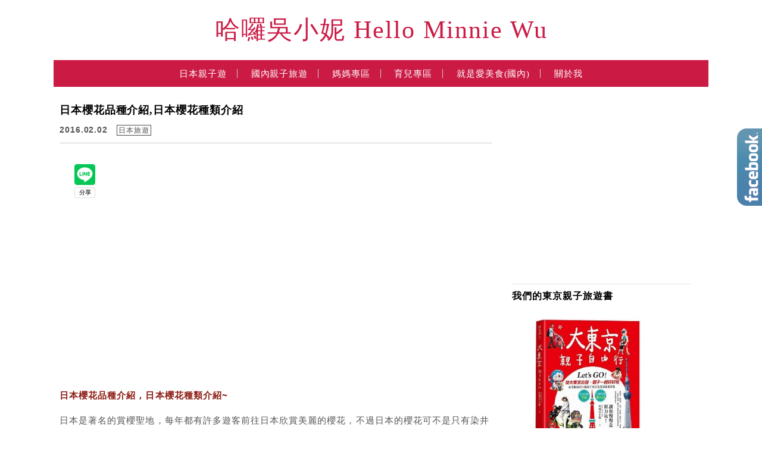

--- FILE ---
content_type: text/html; charset=UTF-8
request_url: https://minniewu.net/2016-02-02-79/
body_size: 22389
content:
<!DOCTYPE html>

<!--[if IE 7 | IE 8]>

<html class="ie" lang="zh-TW">

<![endif]-->

<!--[if !(IE 7) | !(IE 8)  ]><!-->

<html lang="zh-TW" class="no-js">

<!--<![endif]-->

<head>

	<meta charset="UTF-8">

	<meta name="robots" content="all" />

	<meta name="author" content="哈囉吳小妮 Hello Minnie Wu" />

	<meta name="rating" content="general" />

	<meta name="viewport" content="width=device-width, initial-scale=1"/>

	<link rel="profile" href="https://gmpg.org/xfn/11">

	<link rel="alternate" title="RSS 2.0 訂閱最新文章" href="https://minniewu.net/feed/" />

	<link rel="pingback" href="https://minniewu.net/xmlrpc.php">

	<!--[if lt IE 9]>

	<script src="//html5shiv.googlecode.com/svn/trunk/html5.js"></script>

	<![endif]-->

	<meta name='robots' content='index, follow, max-image-preview:large, max-snippet:-1, max-video-preview:-1' />
	<style>img:is([sizes="auto" i], [sizes^="auto," i]) { contain-intrinsic-size: 3000px 1500px }</style>
	
	<!-- This site is optimized with the Yoast SEO plugin v26.7 - https://yoast.com/wordpress/plugins/seo/ -->
	<title>日本櫻花品種介紹,日本櫻花種類介紹 - 哈囉吳小妮 Hello Minnie Wu</title>
<link data-rocket-preload as="style" href="https://fonts.googleapis.com/css?family=Lato%3A100%7CLora&#038;display=swap" rel="preload">
<link href="https://fonts.googleapis.com/css?family=Lato%3A100%7CLora&#038;display=swap" media="print" onload="this.media=&#039;all&#039;" rel="stylesheet">
<noscript><link rel="stylesheet" href="https://fonts.googleapis.com/css?family=Lato%3A100%7CLora&#038;display=swap"></noscript>
	<link rel="canonical" href="https://minniewu.net/2016-02-02-79/" />
	<meta property="og:locale" content="zh_TW" />
	<meta property="og:type" content="article" />
	<meta property="og:title" content="日本櫻花品種介紹,日本櫻花種類介紹 - 哈囉吳小妮 Hello Minnie Wu" />
	<meta property="og:description" content="日本櫻花品種介紹，日本櫻花種類介紹~ 日本是著名的賞櫻聖地，每年都有許多遊客前往日本欣賞美麗的櫻花，不過日本的 [&hellip;]" />
	<meta property="og:url" content="https://minniewu.net/2016-02-02-79/" />
	<meta property="og:site_name" content="哈囉吳小妮 Hello Minnie Wu" />
	<meta property="article:published_time" content="2016-02-02T01:59:00+00:00" />
	<meta property="og:image" content="https://minniewu.net/wp-content/uploads/pixnet/8862169778502d752c5c002a40ea4f80.jpg" />
	<meta name="author" content="anmo0812" />
	<meta name="twitter:label1" content="作者:" />
	<meta name="twitter:data1" content="anmo0812" />
	<script type="application/ld+json" class="yoast-schema-graph">{"@context":"https://schema.org","@graph":[{"@type":"Article","@id":"https://minniewu.net/2016-02-02-79/#article","isPartOf":{"@id":"https://minniewu.net/2016-02-02-79/"},"author":{"name":"anmo0812","@id":"https://minniewu.net/#/schema/person/04451e775c54c31a24d586553ed8f035"},"headline":"日本櫻花品種介紹,日本櫻花種類介紹","datePublished":"2016-02-02T01:59:00+00:00","mainEntityOfPage":{"@id":"https://minniewu.net/2016-02-02-79/"},"wordCount":18,"commentCount":0,"image":{"@id":"https://minniewu.net/2016-02-02-79/#primaryimage"},"thumbnailUrl":"https://minniewu.net/wp-content/uploads/pixnet/8862169778502d752c5c002a40ea4f80.jpg","articleSection":["日本旅遊"],"inLanguage":"zh-TW","potentialAction":[{"@type":"CommentAction","name":"Comment","target":["https://minniewu.net/2016-02-02-79/#respond"]}]},{"@type":"WebPage","@id":"https://minniewu.net/2016-02-02-79/","url":"https://minniewu.net/2016-02-02-79/","name":"日本櫻花品種介紹,日本櫻花種類介紹 - 哈囉吳小妮 Hello Minnie Wu","isPartOf":{"@id":"https://minniewu.net/#website"},"primaryImageOfPage":{"@id":"https://minniewu.net/2016-02-02-79/#primaryimage"},"image":{"@id":"https://minniewu.net/2016-02-02-79/#primaryimage"},"thumbnailUrl":"https://minniewu.net/wp-content/uploads/pixnet/8862169778502d752c5c002a40ea4f80.jpg","datePublished":"2016-02-02T01:59:00+00:00","author":{"@id":"https://minniewu.net/#/schema/person/04451e775c54c31a24d586553ed8f035"},"breadcrumb":{"@id":"https://minniewu.net/2016-02-02-79/#breadcrumb"},"inLanguage":"zh-TW","potentialAction":[{"@type":"ReadAction","target":["https://minniewu.net/2016-02-02-79/"]}]},{"@type":"ImageObject","inLanguage":"zh-TW","@id":"https://minniewu.net/2016-02-02-79/#primaryimage","url":"https://minniewu.net/wp-content/uploads/pixnet/8862169778502d752c5c002a40ea4f80.jpg","contentUrl":"https://minniewu.net/wp-content/uploads/pixnet/8862169778502d752c5c002a40ea4f80.jpg"},{"@type":"BreadcrumbList","@id":"https://minniewu.net/2016-02-02-79/#breadcrumb","itemListElement":[{"@type":"ListItem","position":1,"name":"首頁","item":"https://minniewu.net/"},{"@type":"ListItem","position":2,"name":"日本櫻花品種介紹,日本櫻花種類介紹"}]},{"@type":"WebSite","@id":"https://minniewu.net/#website","url":"https://minniewu.net/","name":"哈囉吳小妮 Hello Minnie Wu","description":"帶著小妮跟CC 吃。喝。玩。樂。學習認識這個世界 分享我們的生活。旅遊。美食。親子育兒。媽媽心得。","potentialAction":[{"@type":"SearchAction","target":{"@type":"EntryPoint","urlTemplate":"https://minniewu.net/?s={search_term_string}"},"query-input":{"@type":"PropertyValueSpecification","valueRequired":true,"valueName":"search_term_string"}}],"inLanguage":"zh-TW"},{"@type":"Person","@id":"https://minniewu.net/#/schema/person/04451e775c54c31a24d586553ed8f035","name":"anmo0812","image":{"@type":"ImageObject","inLanguage":"zh-TW","@id":"https://minniewu.net/#/schema/person/image/","url":"https://secure.gravatar.com/avatar/7cab3e50d00d95d33b669d9447e16d800444228f7c8d128a17a8890dbcb19ec9?s=96&d=mm&r=g","contentUrl":"https://secure.gravatar.com/avatar/7cab3e50d00d95d33b669d9447e16d800444228f7c8d128a17a8890dbcb19ec9?s=96&d=mm&r=g","caption":"anmo0812"},"url":"https://minniewu.net/author/anmo0812/"}]}</script>
	<!-- / Yoast SEO plugin. -->


<link rel='dns-prefetch' href='//s0.wp.com' />
<link rel='dns-prefetch' href='//stats.wp.com' />
<link rel='dns-prefetch' href='//fonts.googleapis.com' />
<link href='https://fonts.gstatic.com' crossorigin rel='preconnect' />
<link rel='stylesheet' id='jetpack_related-posts-css' href='https://minniewu.net/wp-content/plugins/jetpack/modules/related-posts/related-posts.css?ver=20240116' type='text/css' media='all' />
<style id='wp-emoji-styles-inline-css' type='text/css'>

	img.wp-smiley, img.emoji {
		display: inline !important;
		border: none !important;
		box-shadow: none !important;
		height: 1em !important;
		width: 1em !important;
		margin: 0 0.07em !important;
		vertical-align: -0.1em !important;
		background: none !important;
		padding: 0 !important;
	}
</style>
<link rel='stylesheet' id='wp-block-library-css' href='https://minniewu.net/wp-includes/css/dist/block-library/style.min.css?ver=6.8.3' type='text/css' media='all' />
<style id='classic-theme-styles-inline-css' type='text/css'>
/*! This file is auto-generated */
.wp-block-button__link{color:#fff;background-color:#32373c;border-radius:9999px;box-shadow:none;text-decoration:none;padding:calc(.667em + 2px) calc(1.333em + 2px);font-size:1.125em}.wp-block-file__button{background:#32373c;color:#fff;text-decoration:none}
</style>
<style id='achang-pencil-box-style-box-style-inline-css' type='text/css'>
.apb-highlighter-highlight{background:linear-gradient(to top,var(--apb-highlighter-color,#fff59d) 60%,transparent 60%);padding:2px 4px}.apb-highlighter-highlight,.apb-highlighter-line{border-radius:2px;-webkit-box-decoration-break:clone;box-decoration-break:clone;display:inline}.apb-highlighter-line{background:linear-gradient(transparent 40%,hsla(0,0%,100%,0) 40%,var(--apb-highlighter-color,#ccff90) 50%,transparent 70%);padding:3px 6px}.apb-underline{background:transparent;-webkit-box-decoration-break:clone;box-decoration-break:clone;display:inline;padding-bottom:2px;text-decoration:none}.apb-underline-normal{border-bottom:2px solid var(--apb-underline-color,red);padding-bottom:3px}.apb-underline-wavy{text-decoration-color:var(--apb-underline-color,red);text-decoration-line:underline;-webkit-text-decoration-skip-ink:none;text-decoration-skip-ink:none;text-decoration-style:wavy;text-decoration-thickness:2px;text-underline-offset:3px}.apb-underline-dashed{border-bottom:2px dashed var(--apb-underline-color,red);padding-bottom:3px}.apb-underline-crayon{background:linear-gradient(transparent 40%,hsla(0,0%,100%,0) 40%,var(--apb-underline-color,red) 90%,transparent 95%);border-radius:3px;padding:3px 6px;position:relative}.apb-font-size{display:inline}.apb-style-box{margin:1em 0;position:relative}.apb-style-box .apb-box-title{align-items:center;color:var(--apb-title-color,inherit);display:flex;font-size:var(--apb-title-font-size,1.2em);font-weight:700}.apb-style-box .apb-box-title .apb-title-icon{font-size:1em;margin-right:10px}.apb-style-box .apb-box-title .apb-title-text{flex-grow:1}.apb-style-box .apb-box-content>:first-child{margin-top:0}.apb-style-box .apb-box-content>:last-child{margin-bottom:0}.apb-layout-info{border-color:var(--apb-box-color,#ddd);border-radius:4px;border-style:var(--apb-border-line-style,solid);border-width:var(--apb-border-width,2px)}.apb-layout-info .apb-box-title{background-color:var(--apb-box-color,#ddd);color:var(--apb-title-color,#333);padding:10px 15px}.apb-layout-info .apb-box-content{background-color:#fff;padding:15px}.apb-layout-alert{border:1px solid transparent;border-radius:.375rem;padding:1rem}.apb-layout-alert .apb-box-content,.apb-layout-alert .apb-box-title{background:transparent;padding:0}.apb-layout-alert .apb-box-title{margin-bottom:.5rem}.apb-layout-alert.apb-alert-type-custom{background-color:var(--apb-box-color,#cfe2ff);border-color:var(--apb-border-color,#9ec5fe);border-style:var(--apb-border-line-style,solid);border-width:var(--apb-border-width,1px);color:var(--apb-title-color,#333)}.apb-layout-alert.apb-alert-type-custom .apb-box-title{color:var(--apb-title-color,#333)}.apb-layout-alert.apb-alert-type-info{background-color:#cfe2ff;border-color:#9ec5fe;color:#0a58ca}.apb-layout-alert.apb-alert-type-info .apb-box-title{color:var(--apb-title-color,#0a58ca)}.apb-layout-alert.apb-alert-type-success{background-color:#d1e7dd;border-color:#a3cfbb;color:#146c43}.apb-layout-alert.apb-alert-type-success .apb-box-title{color:var(--apb-title-color,#146c43)}.apb-layout-alert.apb-alert-type-warning{background-color:#fff3cd;border-color:#ffecb5;color:#664d03}.apb-layout-alert.apb-alert-type-warning .apb-box-title{color:var(--apb-title-color,#664d03)}.apb-layout-alert.apb-alert-type-danger{background-color:#f8d7da;border-color:#f1aeb5;color:#842029}.apb-layout-alert.apb-alert-type-danger .apb-box-title{color:var(--apb-title-color,#842029)}.apb-layout-morandi-alert{background-color:var(--apb-box-color,#f7f4eb);border:1px solid var(--apb-box-color,#f7f4eb);border-left:var(--apb-border-width,4px) solid var(--apb-border-color,#d9d2c6);border-radius:.375rem;box-shadow:0 1px 2px 0 rgba(0,0,0,.05);padding:1rem}.apb-layout-morandi-alert .apb-box-title{background:transparent;color:var(--apb-title-color,#2d3748);font-size:var(--apb-title-font-size,1em);font-weight:700;margin-bottom:.25rem;padding:0}.apb-layout-morandi-alert .apb-box-content{background:transparent;color:#4a5568;padding:0}.apb-layout-centered-title{background-color:#fff;border-color:var(--apb-box-color,#ddd);border-radius:4px;border-style:var(--apb-border-line-style,solid);border-width:var(--apb-border-width,2px);margin-top:1.5em;padding:25px 15px 15px;position:relative}.apb-layout-centered-title .apb-box-title{background:var(--apb-title-bg-color,#fff);color:var(--apb-title-color,var(--apb-box-color,#333));left:20px;padding:0 10px;position:absolute;top:-.8em}.apb-layout-centered-title .apb-box-content{background:transparent;padding:0}.wp-block-achang-pencil-box-code-box{border-radius:8px;box-shadow:0 2px 8px rgba(0,0,0,.1);font-family:Consolas,Monaco,Courier New,monospace;margin:1.5em 0;overflow:hidden;position:relative}.wp-block-achang-pencil-box-code-box .apb-code-box-header{align-items:center;border-bottom:1px solid;display:flex;font-size:13px;font-weight:500;justify-content:space-between;padding:12px 16px;position:relative}.wp-block-achang-pencil-box-code-box .apb-code-box-header .apb-code-language{font-family:-apple-system,BlinkMacSystemFont,Segoe UI,Roboto,sans-serif}.wp-block-achang-pencil-box-code-box .apb-code-content-wrapper{background:transparent;display:flex;max-height:500px;overflow:hidden;position:relative}.wp-block-achang-pencil-box-code-box .apb-line-numbers{border-right:1px solid;flex-shrink:0;font-size:14px;line-height:1.5;min-width:50px;overflow-y:auto;padding:16px 8px;text-align:right;-webkit-user-select:none;-moz-user-select:none;user-select:none;-ms-overflow-style:none;position:relative;scrollbar-width:none;z-index:1}.wp-block-achang-pencil-box-code-box .apb-line-numbers::-webkit-scrollbar{display:none}.wp-block-achang-pencil-box-code-box .apb-line-numbers .apb-line-number{display:block;line-height:1.5;white-space:nowrap}.wp-block-achang-pencil-box-code-box .apb-code-box-content{background:transparent;flex:1;font-size:14px;line-height:1.5;margin:0;min-width:0;overflow:auto;padding:16px;position:relative;white-space:pre!important;z-index:0}.wp-block-achang-pencil-box-code-box .apb-code-box-content code{background:transparent;border:none;display:block;font-family:inherit;font-size:inherit;line-height:inherit;margin:0;overflow-wrap:normal!important;padding:0;white-space:pre!important;word-break:normal!important}.wp-block-achang-pencil-box-code-box .apb-code-box-content code .token{display:inline}.wp-block-achang-pencil-box-code-box .apb-copy-button{background:transparent;border:1px solid;border-radius:4px;cursor:pointer;font-family:-apple-system,BlinkMacSystemFont,Segoe UI,Roboto,sans-serif;font-size:12px;padding:6px 12px;transition:all .2s ease}.wp-block-achang-pencil-box-code-box .apb-copy-button:hover{opacity:.8}.wp-block-achang-pencil-box-code-box .apb-copy-button:active{transform:scale(.95)}.wp-block-achang-pencil-box-code-box .apb-copy-button.apb-copy-success{animation:copySuccess .6s ease;background-color:#d4edda!important;border-color:#28a745!important;color:#155724!important}.wp-block-achang-pencil-box-code-box .apb-copy-button.apb-copy-error{animation:copyError .6s ease;background-color:#f8d7da!important;border-color:#dc3545!important;color:#721c24!important}.wp-block-achang-pencil-box-code-box .apb-copy-button-standalone{position:absolute;right:12px;top:12px;z-index:1}.apb-code-style-style-1{background:#f8f9fa;border:1px solid #e9ecef}.apb-code-style-style-1 .apb-code-box-header{background:#fff;border-bottom-color:#dee2e6;color:#495057}.apb-code-style-style-1 .apb-line-numbers{background:#f1f3f4;border-right-color:#dee2e6;color:#6c757d}.apb-code-style-style-1 .apb-code-box-content{background:#fff;color:#212529;text-shadow:none}.apb-code-style-style-1 .apb-code-box-content code[class*=language-]{text-shadow:none}.apb-code-style-style-1 .apb-copy-button{background:hsla(0,0%,100%,.8);border-color:#6c757d;color:#495057}.apb-code-style-style-1 .apb-copy-button:hover{background:#f8f9fa;border-color:#495057}.apb-code-style-style-1 .apb-copy-button.apb-copy-success{background:#d4edda;border-color:#28a745;color:#155724}.apb-code-style-style-1 .apb-copy-button.apb-copy-error{background:#f8d7da;border-color:#dc3545;color:#721c24}.apb-code-style-style-1 code .token.cdata,.apb-code-style-style-1 code .token.comment,.apb-code-style-style-1 code .token.doctype,.apb-code-style-style-1 code .token.prolog{color:#5a6b73}.apb-code-style-style-1 code .token.punctuation{color:#666}.apb-code-style-style-1 code .token.boolean,.apb-code-style-style-1 code .token.constant,.apb-code-style-style-1 code .token.deleted,.apb-code-style-style-1 code .token.number,.apb-code-style-style-1 code .token.property,.apb-code-style-style-1 code .token.symbol,.apb-code-style-style-1 code .token.tag{color:#d73a49}.apb-code-style-style-1 code .token.attr-name,.apb-code-style-style-1 code .token.builtin,.apb-code-style-style-1 code .token.char,.apb-code-style-style-1 code .token.inserted,.apb-code-style-style-1 code .token.selector,.apb-code-style-style-1 code .token.string{color:#22863a}.apb-code-style-style-1 code .token.entity,.apb-code-style-style-1 code .token.operator,.apb-code-style-style-1 code .token.url{color:#6f42c1}.apb-code-style-style-1 code .token.atrule,.apb-code-style-style-1 code .token.attr-value,.apb-code-style-style-1 code .token.keyword{color:#005cc5}.apb-code-style-style-1 code .token.class-name,.apb-code-style-style-1 code .token.function{color:#6f42c1}.apb-code-style-style-1 code .token.important,.apb-code-style-style-1 code .token.regex,.apb-code-style-style-1 code .token.variable{color:#e36209}.apb-code-style-style-2{background:#1e1e1e;border:1px solid #333}.apb-code-style-style-2 .apb-code-box-header{background:#2d2d30;border-bottom-color:#3e3e42;color:#ccc}.apb-code-style-style-2 .apb-line-numbers{background:#252526;border-right-color:#3e3e42;color:#858585}.apb-code-style-style-2 .apb-code-box-content{background:#1e1e1e;color:#f0f0f0}.apb-code-style-style-2 .apb-copy-button{background:rgba(45,45,48,.8);border-color:#6c6c6c;color:#ccc}.apb-code-style-style-2 .apb-copy-button:hover{background:#3e3e42;border-color:#ccc}.apb-code-style-style-2 .apb-copy-button.apb-copy-success{background:#0e5132;border-color:#28a745;color:#d4edda}.apb-code-style-style-2 .apb-copy-button.apb-copy-error{background:#58151c;border-color:#dc3545;color:#f8d7da}.apb-code-style-style-2 code .token.cdata,.apb-code-style-style-2 code .token.comment,.apb-code-style-style-2 code .token.doctype,.apb-code-style-style-2 code .token.prolog{color:#6a9955}.apb-code-style-style-2 code .token.punctuation{color:#d4d4d4}.apb-code-style-style-2 code .token.boolean,.apb-code-style-style-2 code .token.constant,.apb-code-style-style-2 code .token.deleted,.apb-code-style-style-2 code .token.number,.apb-code-style-style-2 code .token.property,.apb-code-style-style-2 code .token.symbol,.apb-code-style-style-2 code .token.tag{color:#b5cea8}.apb-code-style-style-2 code .token.attr-name,.apb-code-style-style-2 code .token.builtin,.apb-code-style-style-2 code .token.char,.apb-code-style-style-2 code .token.inserted,.apb-code-style-style-2 code .token.selector,.apb-code-style-style-2 code .token.string{color:#ce9178}.apb-code-style-style-2 code .token.entity,.apb-code-style-style-2 code .token.operator,.apb-code-style-style-2 code .token.url{color:#d4d4d4}.apb-code-style-style-2 code .token.atrule,.apb-code-style-style-2 code .token.attr-value,.apb-code-style-style-2 code .token.keyword{color:#569cd6}.apb-code-style-style-2 code .token.class-name,.apb-code-style-style-2 code .token.function{color:#dcdcaa}.apb-code-style-style-2 code .token.important,.apb-code-style-style-2 code .token.regex,.apb-code-style-style-2 code .token.variable{color:#ff8c00}@keyframes copySuccess{0%{transform:scale(1)}50%{background-color:#28a745;color:#fff;transform:scale(1.1)}to{transform:scale(1)}}@keyframes copyError{0%{transform:translateX(0)}25%{transform:translateX(-5px)}75%{transform:translateX(5px)}to{transform:translateX(0)}}@media(max-width:768px){.wp-block-achang-pencil-box-code-box .apb-code-box-header{font-size:12px;padding:10px 12px}.wp-block-achang-pencil-box-code-box .apb-line-numbers{font-size:11px;min-width:35px;padding:12px 6px}.wp-block-achang-pencil-box-code-box .apb-code-box-content{font-size:13px;padding:12px}.wp-block-achang-pencil-box-code-box .apb-copy-button{font-size:11px;padding:4px 8px}}@media print{.wp-block-achang-pencil-box-code-box{border:1px solid #000;box-shadow:none}.wp-block-achang-pencil-box-code-box .apb-copy-button{display:none}.wp-block-achang-pencil-box-code-box .apb-code-content-wrapper{max-height:none;overflow:visible}}

</style>
<link rel='stylesheet' id='quads-style-css-css' href='https://minniewu.net/wp-content/plugins/quick-adsense-reloaded/includes/gutenberg/dist/blocks.style.build.css?ver=2.0.98.1' type='text/css' media='all' />
<link rel='stylesheet' id='mediaelement-css' href='https://minniewu.net/wp-includes/js/mediaelement/mediaelementplayer-legacy.min.css?ver=4.2.17' type='text/css' media='all' />
<link rel='stylesheet' id='wp-mediaelement-css' href='https://minniewu.net/wp-includes/js/mediaelement/wp-mediaelement.min.css?ver=6.8.3' type='text/css' media='all' />
<style id='jetpack-sharing-buttons-style-inline-css' type='text/css'>
.jetpack-sharing-buttons__services-list{display:flex;flex-direction:row;flex-wrap:wrap;gap:0;list-style-type:none;margin:5px;padding:0}.jetpack-sharing-buttons__services-list.has-small-icon-size{font-size:12px}.jetpack-sharing-buttons__services-list.has-normal-icon-size{font-size:16px}.jetpack-sharing-buttons__services-list.has-large-icon-size{font-size:24px}.jetpack-sharing-buttons__services-list.has-huge-icon-size{font-size:36px}@media print{.jetpack-sharing-buttons__services-list{display:none!important}}.editor-styles-wrapper .wp-block-jetpack-sharing-buttons{gap:0;padding-inline-start:0}ul.jetpack-sharing-buttons__services-list.has-background{padding:1.25em 2.375em}
</style>
<style id='global-styles-inline-css' type='text/css'>
:root{--wp--preset--aspect-ratio--square: 1;--wp--preset--aspect-ratio--4-3: 4/3;--wp--preset--aspect-ratio--3-4: 3/4;--wp--preset--aspect-ratio--3-2: 3/2;--wp--preset--aspect-ratio--2-3: 2/3;--wp--preset--aspect-ratio--16-9: 16/9;--wp--preset--aspect-ratio--9-16: 9/16;--wp--preset--color--black: #000000;--wp--preset--color--cyan-bluish-gray: #abb8c3;--wp--preset--color--white: #ffffff;--wp--preset--color--pale-pink: #f78da7;--wp--preset--color--vivid-red: #cf2e2e;--wp--preset--color--luminous-vivid-orange: #ff6900;--wp--preset--color--luminous-vivid-amber: #fcb900;--wp--preset--color--light-green-cyan: #7bdcb5;--wp--preset--color--vivid-green-cyan: #00d084;--wp--preset--color--pale-cyan-blue: #8ed1fc;--wp--preset--color--vivid-cyan-blue: #0693e3;--wp--preset--color--vivid-purple: #9b51e0;--wp--preset--gradient--vivid-cyan-blue-to-vivid-purple: linear-gradient(135deg,rgba(6,147,227,1) 0%,rgb(155,81,224) 100%);--wp--preset--gradient--light-green-cyan-to-vivid-green-cyan: linear-gradient(135deg,rgb(122,220,180) 0%,rgb(0,208,130) 100%);--wp--preset--gradient--luminous-vivid-amber-to-luminous-vivid-orange: linear-gradient(135deg,rgba(252,185,0,1) 0%,rgba(255,105,0,1) 100%);--wp--preset--gradient--luminous-vivid-orange-to-vivid-red: linear-gradient(135deg,rgba(255,105,0,1) 0%,rgb(207,46,46) 100%);--wp--preset--gradient--very-light-gray-to-cyan-bluish-gray: linear-gradient(135deg,rgb(238,238,238) 0%,rgb(169,184,195) 100%);--wp--preset--gradient--cool-to-warm-spectrum: linear-gradient(135deg,rgb(74,234,220) 0%,rgb(151,120,209) 20%,rgb(207,42,186) 40%,rgb(238,44,130) 60%,rgb(251,105,98) 80%,rgb(254,248,76) 100%);--wp--preset--gradient--blush-light-purple: linear-gradient(135deg,rgb(255,206,236) 0%,rgb(152,150,240) 100%);--wp--preset--gradient--blush-bordeaux: linear-gradient(135deg,rgb(254,205,165) 0%,rgb(254,45,45) 50%,rgb(107,0,62) 100%);--wp--preset--gradient--luminous-dusk: linear-gradient(135deg,rgb(255,203,112) 0%,rgb(199,81,192) 50%,rgb(65,88,208) 100%);--wp--preset--gradient--pale-ocean: linear-gradient(135deg,rgb(255,245,203) 0%,rgb(182,227,212) 50%,rgb(51,167,181) 100%);--wp--preset--gradient--electric-grass: linear-gradient(135deg,rgb(202,248,128) 0%,rgb(113,206,126) 100%);--wp--preset--gradient--midnight: linear-gradient(135deg,rgb(2,3,129) 0%,rgb(40,116,252) 100%);--wp--preset--font-size--small: 13px;--wp--preset--font-size--medium: 20px;--wp--preset--font-size--large: 36px;--wp--preset--font-size--x-large: 42px;--wp--preset--spacing--20: 0.44rem;--wp--preset--spacing--30: 0.67rem;--wp--preset--spacing--40: 1rem;--wp--preset--spacing--50: 1.5rem;--wp--preset--spacing--60: 2.25rem;--wp--preset--spacing--70: 3.38rem;--wp--preset--spacing--80: 5.06rem;--wp--preset--shadow--natural: 6px 6px 9px rgba(0, 0, 0, 0.2);--wp--preset--shadow--deep: 12px 12px 50px rgba(0, 0, 0, 0.4);--wp--preset--shadow--sharp: 6px 6px 0px rgba(0, 0, 0, 0.2);--wp--preset--shadow--outlined: 6px 6px 0px -3px rgba(255, 255, 255, 1), 6px 6px rgba(0, 0, 0, 1);--wp--preset--shadow--crisp: 6px 6px 0px rgba(0, 0, 0, 1);}:where(.is-layout-flex){gap: 0.5em;}:where(.is-layout-grid){gap: 0.5em;}body .is-layout-flex{display: flex;}.is-layout-flex{flex-wrap: wrap;align-items: center;}.is-layout-flex > :is(*, div){margin: 0;}body .is-layout-grid{display: grid;}.is-layout-grid > :is(*, div){margin: 0;}:where(.wp-block-columns.is-layout-flex){gap: 2em;}:where(.wp-block-columns.is-layout-grid){gap: 2em;}:where(.wp-block-post-template.is-layout-flex){gap: 1.25em;}:where(.wp-block-post-template.is-layout-grid){gap: 1.25em;}.has-black-color{color: var(--wp--preset--color--black) !important;}.has-cyan-bluish-gray-color{color: var(--wp--preset--color--cyan-bluish-gray) !important;}.has-white-color{color: var(--wp--preset--color--white) !important;}.has-pale-pink-color{color: var(--wp--preset--color--pale-pink) !important;}.has-vivid-red-color{color: var(--wp--preset--color--vivid-red) !important;}.has-luminous-vivid-orange-color{color: var(--wp--preset--color--luminous-vivid-orange) !important;}.has-luminous-vivid-amber-color{color: var(--wp--preset--color--luminous-vivid-amber) !important;}.has-light-green-cyan-color{color: var(--wp--preset--color--light-green-cyan) !important;}.has-vivid-green-cyan-color{color: var(--wp--preset--color--vivid-green-cyan) !important;}.has-pale-cyan-blue-color{color: var(--wp--preset--color--pale-cyan-blue) !important;}.has-vivid-cyan-blue-color{color: var(--wp--preset--color--vivid-cyan-blue) !important;}.has-vivid-purple-color{color: var(--wp--preset--color--vivid-purple) !important;}.has-black-background-color{background-color: var(--wp--preset--color--black) !important;}.has-cyan-bluish-gray-background-color{background-color: var(--wp--preset--color--cyan-bluish-gray) !important;}.has-white-background-color{background-color: var(--wp--preset--color--white) !important;}.has-pale-pink-background-color{background-color: var(--wp--preset--color--pale-pink) !important;}.has-vivid-red-background-color{background-color: var(--wp--preset--color--vivid-red) !important;}.has-luminous-vivid-orange-background-color{background-color: var(--wp--preset--color--luminous-vivid-orange) !important;}.has-luminous-vivid-amber-background-color{background-color: var(--wp--preset--color--luminous-vivid-amber) !important;}.has-light-green-cyan-background-color{background-color: var(--wp--preset--color--light-green-cyan) !important;}.has-vivid-green-cyan-background-color{background-color: var(--wp--preset--color--vivid-green-cyan) !important;}.has-pale-cyan-blue-background-color{background-color: var(--wp--preset--color--pale-cyan-blue) !important;}.has-vivid-cyan-blue-background-color{background-color: var(--wp--preset--color--vivid-cyan-blue) !important;}.has-vivid-purple-background-color{background-color: var(--wp--preset--color--vivid-purple) !important;}.has-black-border-color{border-color: var(--wp--preset--color--black) !important;}.has-cyan-bluish-gray-border-color{border-color: var(--wp--preset--color--cyan-bluish-gray) !important;}.has-white-border-color{border-color: var(--wp--preset--color--white) !important;}.has-pale-pink-border-color{border-color: var(--wp--preset--color--pale-pink) !important;}.has-vivid-red-border-color{border-color: var(--wp--preset--color--vivid-red) !important;}.has-luminous-vivid-orange-border-color{border-color: var(--wp--preset--color--luminous-vivid-orange) !important;}.has-luminous-vivid-amber-border-color{border-color: var(--wp--preset--color--luminous-vivid-amber) !important;}.has-light-green-cyan-border-color{border-color: var(--wp--preset--color--light-green-cyan) !important;}.has-vivid-green-cyan-border-color{border-color: var(--wp--preset--color--vivid-green-cyan) !important;}.has-pale-cyan-blue-border-color{border-color: var(--wp--preset--color--pale-cyan-blue) !important;}.has-vivid-cyan-blue-border-color{border-color: var(--wp--preset--color--vivid-cyan-blue) !important;}.has-vivid-purple-border-color{border-color: var(--wp--preset--color--vivid-purple) !important;}.has-vivid-cyan-blue-to-vivid-purple-gradient-background{background: var(--wp--preset--gradient--vivid-cyan-blue-to-vivid-purple) !important;}.has-light-green-cyan-to-vivid-green-cyan-gradient-background{background: var(--wp--preset--gradient--light-green-cyan-to-vivid-green-cyan) !important;}.has-luminous-vivid-amber-to-luminous-vivid-orange-gradient-background{background: var(--wp--preset--gradient--luminous-vivid-amber-to-luminous-vivid-orange) !important;}.has-luminous-vivid-orange-to-vivid-red-gradient-background{background: var(--wp--preset--gradient--luminous-vivid-orange-to-vivid-red) !important;}.has-very-light-gray-to-cyan-bluish-gray-gradient-background{background: var(--wp--preset--gradient--very-light-gray-to-cyan-bluish-gray) !important;}.has-cool-to-warm-spectrum-gradient-background{background: var(--wp--preset--gradient--cool-to-warm-spectrum) !important;}.has-blush-light-purple-gradient-background{background: var(--wp--preset--gradient--blush-light-purple) !important;}.has-blush-bordeaux-gradient-background{background: var(--wp--preset--gradient--blush-bordeaux) !important;}.has-luminous-dusk-gradient-background{background: var(--wp--preset--gradient--luminous-dusk) !important;}.has-pale-ocean-gradient-background{background: var(--wp--preset--gradient--pale-ocean) !important;}.has-electric-grass-gradient-background{background: var(--wp--preset--gradient--electric-grass) !important;}.has-midnight-gradient-background{background: var(--wp--preset--gradient--midnight) !important;}.has-small-font-size{font-size: var(--wp--preset--font-size--small) !important;}.has-medium-font-size{font-size: var(--wp--preset--font-size--medium) !important;}.has-large-font-size{font-size: var(--wp--preset--font-size--large) !important;}.has-x-large-font-size{font-size: var(--wp--preset--font-size--x-large) !important;}
:where(.wp-block-post-template.is-layout-flex){gap: 1.25em;}:where(.wp-block-post-template.is-layout-grid){gap: 1.25em;}
:where(.wp-block-columns.is-layout-flex){gap: 2em;}:where(.wp-block-columns.is-layout-grid){gap: 2em;}
:root :where(.wp-block-pullquote){font-size: 1.5em;line-height: 1.6;}
</style>
<link rel='stylesheet' id='achang-pencil-box-css' href='https://minniewu.net/wp-content/plugins/achang-pencil-box/public/css/achang-pencil-box-public.css?ver=1.9.3.1762417712.1.2.15' type='text/css' media='all' />
<noscript>
</noscript><link rel='stylesheet' id='achang-icon-css' href='https://minniewu.net/wp-content/themes/achang-quill/img/icon-font/style.css?ver=6.8.3' type='text/css' media='all' />
<link rel='stylesheet' id='achang-style-css' href='https://minniewu.net/wp-content/themes/achang-quill/css/style.min.css?ver=1.2.15' type='text/css' media='all' />
<link rel='stylesheet' id='fa-icon-css' href='https://minniewu.net/wp-content/themes/achang-quill/fafaicon/css/all.min.css?ver=6.8.3' type='text/css' media='all' />
<link rel='stylesheet' id='achang_theme-style-rwd-css' href='https://minniewu.net/wp-content/themes/achang-quill/css/style.rwd.min.css?ver=1.2.15' type='text/css' media='all' />
<link rel='stylesheet' id='achang-jvc-init-css' href='https://minniewu.net/wp-content/plugins/achangJetPackVirtualCounter/assets/minify/stylesheet.min.css?ver=2.8.3' type='text/css' media='all' />
<link rel='stylesheet' id='dtree.css-css' href='https://minniewu.net/wp-content/plugins/wp-dtree-30/wp-dtree.min.css?ver=4.4.5' type='text/css' media='all' />
<script type="text/javascript" id="jetpack_related-posts-js-extra">
/* <![CDATA[ */
var related_posts_js_options = {"post_heading":"h4"};
/* ]]> */
</script>
<script type="text/javascript" src="https://minniewu.net/wp-content/plugins/jetpack/_inc/build/related-posts/related-posts.min.js?ver=20240116" id="jetpack_related-posts-js"></script>
<script type="text/javascript" src="https://minniewu.net/wp-includes/js/jquery/jquery.min.js?ver=3.7.1" id="jquery-core-js"></script>
<script type="text/javascript" src="https://minniewu.net/wp-includes/js/jquery/jquery-migrate.min.js?ver=3.4.1" id="jquery-migrate-js"></script>
<script type="text/javascript" id="wk-tag-manager-script-js-after">
/* <![CDATA[ */
function shouldTrack(){
var trackLoggedIn = true;
var loggedIn = false;
if(!loggedIn){
return true;
} else if( trackLoggedIn ) {
return true;
}
return false;
}
function hasWKGoogleAnalyticsCookie() {
return (new RegExp('wp_wk_ga_untrack_' + document.location.hostname)).test(document.cookie);
}
if (!hasWKGoogleAnalyticsCookie() && shouldTrack()) {
//Google Tag Manager
(function (w, d, s, l, i) {
w[l] = w[l] || [];
w[l].push({
'gtm.start':
new Date().getTime(), event: 'gtm.js'
});
var f = d.getElementsByTagName(s)[0],
j = d.createElement(s), dl = l != 'dataLayer' ? '&l=' + l : '';
j.async = true;
j.src =
'https://www.googletagmanager.com/gtm.js?id=' + i + dl;
f.parentNode.insertBefore(j, f);
})(window, document, 'script', 'dataLayer', 'GTM-MMDHF6J');
}
/* ]]> */
</script>
<script type="text/javascript" src="https://minniewu.net/wp-content/themes/achang-quill/js/rwd-menu.min.js?ver=1.2.15" id="achang_rwd-menu-js"></script>
<script type="text/javascript" src="https://minniewu.net/wp-content/themes/achang-quill/inc/js/achang.custom.js?ver=1.0" id="achang-custom-js"></script>
<script type="text/javascript" id="achang-jvc-init-js-extra">
/* <![CDATA[ */
var jvc_init_params = {"ajaxurl":"https:\/\/minniewu.net\/wp-admin\/admin-ajax.php?action=achang_jvc","widget_id":"achang_jetpack_virtual_counter-2","count_text":"\u7d71\u8a08\u4e2d...","security":"e18a55ac07"};
/* ]]> */
</script>
<script type="text/javascript" src="https://minniewu.net/wp-content/plugins/achangJetPackVirtualCounter/assets/minify/init.min.js?ver=2.8.3" id="achang-jvc-init-js"></script>
<script type="text/javascript" id="dtree-js-extra">
/* <![CDATA[ */
var WPdTreeSettings = {"animate":"1","duration":"250","imgurl":"https:\/\/minniewu.net\/wp-content\/plugins\/wp-dtree-30\/"};
/* ]]> */
</script>
<script type="text/javascript" src="https://minniewu.net/wp-content/plugins/wp-dtree-30/wp-dtree.min.js?ver=4.4.5" id="dtree-js"></script>
<link rel="https://api.w.org/" href="https://minniewu.net/wp-json/" /><link rel="alternate" title="JSON" type="application/json" href="https://minniewu.net/wp-json/wp/v2/posts/79" /><meta name="generator" content="WordPress 6.8.3" />
<link rel='shortlink' href='https://minniewu.net/?p=79' />
<link rel="alternate" title="oEmbed (JSON)" type="application/json+oembed" href="https://minniewu.net/wp-json/oembed/1.0/embed?url=https%3A%2F%2Fminniewu.net%2F2016-02-02-79%2F" />
<link rel="alternate" title="oEmbed (XML)" type="text/xml+oembed" href="https://minniewu.net/wp-json/oembed/1.0/embed?url=https%3A%2F%2Fminniewu.net%2F2016-02-02-79%2F&#038;format=xml" />
	<style>img#wpstats{display:none}</style>
		<script>document.cookie = 'quads_browser_width='+screen.width;</script><script async src="//pagead2.googlesyndication.com/pagead/js/adsbygoogle.js"></script>
<script>
     (adsbygoogle = window.adsbygoogle || []).push({
          google_ad_client: "ca-pub-8699613993871049",
          enable_page_level_ads: true
     });
</script>
<script>
var _adbot_partner_id = '1aac98bc9822b29656d07ad81cb2f4dd';
var _adbot_keywords = [];
var _adbot_slots = ['bottomfloat', 'slide'];
var _adbot_color = '';
var _adbot_label = ''; </script>
<script async type="text/javascript" src="https://brain.adbot.tw/js/bootstrap.min.js" charset="utf-8"></script>

<script async type="text/javascript" charset="utf-8" src="//a.breaktime.com.tw/js/au.js?spj=MFA4V1gxTjY1VzlEWEJBVzFVTDA="></script>
<meta property="fb:app_id" content="923430637704805"/><link rel="Shortcut Icon" href="https://minniewu.net/wp-content/uploads/20180220010420_22.png" /><script>jQuery($ => {
        $("#achang-menu").on("click",e=>{
            if($(e.target).hasClass("search-icon")){
                $("#primary-search").show();
                $("#search-cover").show();
                $("#achang-menu .textfield").focus();
            }else{
                if( 0 === $(e.target).parents("#primary-search").length){
                    $("#primary-search").hide();
                    $("#search-cover").hide();
                }
            }
        })
    })</script><link rel="preload" as="image" href="https://i2.wp.com/minniewu.net/wp-content/uploads/pixnet/8862169778502d752c5c002a40ea4f80.jpg?quality=90&ssl=1" /><link rel="preconnect" href="//connect.facebook.net/zh_TW/sdk.js" />		<style type="text/css" id="wp-custom-css">
			#header .no-logo,#header {
    background-color: #fff;
}

 #achang-menu, #primary-search, #footer, #access ul ul, .readmore-link a,#footer,.pagination .current, .pagination a:hover {
    background-color: #CB1B45;
}

#achang_menu_wrap>li>ul:before {
    border-color: transparent transparent #CB1B45 transparent;
}
#header .no-logo a{
    color:#CB1B45;
}
#access {
    margin: 0 ; 
}
#access a {
    padding: 5px 15px 25px;
}

#access ul li:after{
    content: ".";
    border-right: 1px solid #CCC;
    display: inline-block;
    float: right;
    position: relative;
    top: 15px;
    left: -3px;
    color: #CB1B45;
}

svg.search-icon.icon {
    display: none;
}

#list-post .desc {
    display: flex;
    flex-direction: column;
}
.blog-post figure { order: -1; }

.pagination .current, .pagination a:hover { border: 1px solid transparent; }

@media screen and (max-width: 1112px){
    #access a {
    padding: 5px 5px 25px;
    }
    
}
@media screen and (max-width: 875px){
    svg.search-icon.icon {
       display: inherit;
    }
    #access {
        margin: 0 24px; 
    }
    
    #primary-search {
        background-color: transparent;
    }

    #access ul li:after{
	    content: "";
	}
}		</style>
		
<link rel="preload" as="image" href="https://minniewu.net/wp-content/uploads/pixnet/8862169778502d752c5c002a40ea4f80.jpg"><meta name="generator" content="WP Rocket 3.20.0.3" data-wpr-features="wpr_desktop" /></head>


<body class="wp-singular post-template-default single single-post postid-79 single-format-standard wp-theme-achang-quill">



	<header data-rocket-location-hash="639a8427519e153a208a5bba533a62d8" id="header">

		<h1 class="no-logo"><a id="logo" href="https://minniewu.net" title="哈囉吳小妮 Hello Minnie Wu" class="text" >哈囉吳小妮 Hello Minnie Wu</a></h1>

	</header>

	<div data-rocket-location-hash="d6922d8eb9b848d03d611028ccfb2dda" class="sticky-menu">

		<div data-rocket-location-hash="829ba891455630f7ace2907afb127fba" id="rwd-header"><a id="rwd-logo" href="https://minniewu.net" title="哈囉吳小妮 Hello Minnie Wu">哈囉吳小妮 Hello Minnie Wu</a></div>

		<div data-rocket-location-hash="3ba173b5adf01a4b50b1415e523adcd8" id="achang-menu">

			<nav id="access" role="navigation">

				<header><h3 class="assistive-text">Main Menu</h3></header>

				<svg viewBox="0 0 18 18" preserveAspectRatio="xMidYMid meet" focusable="false" class="search-icon icon"><path d="M 10,10 16.5,16.5 M 11,6 A 5,5 0 0 1 6,11 5,5 0 0 1 1,6 5,5 0 0 1 6,1 5,5 0 0 1 11,6 Z" class="search-icon icon" style="fill:none;stroke:#FFF;stroke-width:2px;stroke-linecap:round;stroke-miterlimit:10"></path></svg><div id="primary-search"><form role="search" method="get" id="searchform" action="https://minniewu.net/" >

    <div class="search-box">

		<input type="text" class="textfield"  placeholder="搜尋文章..."  value="" name="s" id="s" />

		<button type="submit" aria-label="搜尋">

			<i class="fas fa-search"></i>

		</button>

    </div>

    </form></div><div id="search-cover"></div><ul id="achang_menu_wrap" class="menu rwd-menu"><li id="menu-item-372" class="menu-item menu-item-type-taxonomy menu-item-object-category current-post-ancestor menu-item-has-children menu-item-372"><a href="https://minniewu.net/category/trip-jp/">日本親子遊</a>
<ul class="sub-menu">
	<li id="menu-item-373" class="menu-item menu-item-type-taxonomy menu-item-object-category current-post-ancestor current-menu-parent current-post-parent menu-item-373"><a href="https://minniewu.net/category/trip-jp/tour-jp/">日本旅遊</a></li>
	<li id="menu-item-374" class="menu-item menu-item-type-taxonomy menu-item-object-category menu-item-374"><a href="https://minniewu.net/category/trip-jp/tour-tokyo/">東京旅遊</a></li>
	<li id="menu-item-375" class="menu-item menu-item-type-taxonomy menu-item-object-category menu-item-375"><a href="https://minniewu.net/category/trip-jp/tour-kyoto/">日本京都</a></li>
	<li id="menu-item-376" class="menu-item menu-item-type-taxonomy menu-item-object-category menu-item-376"><a href="https://minniewu.net/category/trip-jp/jp-shopping/">日本購物</a></li>
	<li id="menu-item-377" class="menu-item menu-item-type-taxonomy menu-item-object-category menu-item-377"><a href="https://minniewu.net/category/trip-jp/tour-okinawa/">沖繩旅遊</a></li>
</ul>
</li>
<li id="menu-item-368" class="menu-item menu-item-type-taxonomy menu-item-object-category menu-item-368"><a href="https://minniewu.net/category/familytour/">國內親子旅遊</a></li>
<li id="menu-item-369" class="menu-item menu-item-type-taxonomy menu-item-object-category menu-item-369"><a href="https://minniewu.net/category/mammy/">媽媽專區</a></li>
<li id="menu-item-370" class="menu-item menu-item-type-taxonomy menu-item-object-category menu-item-370"><a href="https://minniewu.net/category/babycare/">育兒專區</a></li>
<li id="menu-item-371" class="menu-item menu-item-type-taxonomy menu-item-object-category menu-item-371"><a href="https://minniewu.net/category/food-tw/">就是愛美食(國內)</a></li>
<li id="menu-item-359" class="menu-item menu-item-type-post_type menu-item-object-page menu-item-359"><a href="https://minniewu.net/about/">關於我</a></li>
</ul>
			</nav>

		</div>

	</div>

		
	<div data-rocket-location-hash="c7e6538d524e0ba87baafef4e5a95eb2" id="content">
<div data-rocket-location-hash="a937ebe545bc1c9ee393babe9bb67e3b" id="main" role="main">


	<article data-rocket-location-hash="551acb6f460889766182c673899dd26c" id="post-79" role="article" class="page-single">

		<header>

			<h1>日本櫻花品種介紹,日本櫻花種類介紹</h1>

			<div class="post-meta">

				<time datetime="2016-02-02T09:59:00+08:00" data-updated="true" >

					<span class="post-date">2016.02.02</span>

				</time>

				<div class="cat">

					<a href="https://minniewu.net/category/trip-jp/tour-jp/" rel="category tag">日本旅遊</a>
				</div>

			</div>

		</header>

		<div id="share-box">

		        <div class="sn">

		        <div class="fb-like" data-href="https://minniewu.net/2016-02-02-79/" data-send="true" data-layout="box_count" data-width="60" data-show-faces="false"></div>

		        </div>

		        <div class="sn">

		            <div class="fb-send" data-href="https://minniewu.net/2016-02-02-79/"></div>

		        </div>

		        <div class="sn">

		            <div class="line-it-button" data-lang="zh_Hant" data-type="share-e" data-ver="2" data-url="https://minniewu.net/2016-02-02-79/" style="display: none;"></div>

		        <script src="https://d.line-scdn.net/r/web/social-plugin/js/thirdparty/loader.min.js" async="async" defer="defer"></script>

		        </div>

		        </div>
		
<div class="single-top"><script async src="//pagead2.googlesyndication.com/pagead/js/adsbygoogle.js"></script>
<!-- minnierwd -->
<ins class="adsbygoogle"
     style="display:block"
     data-ad-client="ca-pub-8699613993871049"
     data-ad-slot="8350909615"
     data-ad-format="auto"></ins>
<script>
(adsbygoogle = window.adsbygoogle || []).push({});
</script></div>
<p><span style="color:#8B1910"><strong>日本櫻花品種介紹，日本櫻花種類介紹~</strong></span></p>
<p>日本是著名的賞櫻聖地，每年都有許多遊客前往日本欣賞美麗的櫻花，不過日本的櫻花可不是只有染井吉野櫻一種喔，這裡來幫大家來整理一下常見的幾種日本櫻花。</p>
<p>&nbsp;</p>
<p><span id="more-79"></span>
<span class="single-mid"></span>
</p>
<p>櫻花屬薔薇科植物，最初的野生品種只有九種，通過混種後，演變成現在的數百個品種。不同的櫻花樹種類特色也不同。</p>
<p>&nbsp;</p>
<p><!--more--></p>
<p><span style="font-size:16px"><span style="color:#E22DA5"><strong>染井吉野櫻</strong></span></span></p>
<p><img fetchpriority="high" decoding="async" width="600" height="398" alt="sakura001.jpg" src="https://minniewu.net/wp-content/uploads/pixnet/8862169778502d752c5c002a40ea4f80.jpg" title="sakura001.jpg"></p>
<p>染井吉野櫻是日本最常見到的櫻花之一，約佔日本櫻花數量的8成，顏色是接近白色的淡粉紅，有5個花瓣，花期約在3月底到在4月上旬。自種植後20～40年起，將盛開美麗的櫻花。現在氣象廳的開花宣言、櫻花前線也都是以染井吉野櫻為基準發表的。</p>
<p>&nbsp;</p>
<p><span style="font-size:16px"><span style="color:#E22DA5"><strong>八重櫻</strong></span></span></p>
<p><img decoding="async" width="600" height="450" alt="sakura002.jpg" src="https://minniewu.net/wp-content/uploads/pixnet/119e0c744075407e551911140fdc9355.jpg" title="sakura002.jpg"></p>
<p>開放時花瓣層層疊疊，所以每一朵花都繁茂錦簇，予人華麗燦爛的印象。觀賞期在4月中下旬。</p>
<p>&nbsp;</p>
<p><span style="font-size:16px"><span style="color:#E22DA5"><strong>山櫻</strong></span></span></p>
<p><img decoding="async" width="600" height="424" alt="sakura003.jpg" src="https://minniewu.net/wp-content/uploads/pixnet/d8a88fe0aee9c97778d94fa9f4e6bf8e.jpg" title="sakura003.jpg"></p>
<p>山櫻是代表日本的櫻花種類，深受日本人喜愛可以長成樹幹直徑超過1米的大樹，是樹齡較長的品種。4月上旬會開放近似白色的淡粉色花朵，同時期還會生長出略帶紅色的新葉。在本州中部以南、四國、九州等地區廣泛分布。</p>
<p><script async="" src="//pagead2.googlesyndication.com/pagead/js/adsbygoogle.js"></script><!-- ADUNIT000 --><ins class="adsbygoogle" style="display:inline-block;width:336px;height:280px" data-ad-client="ca-pub-8699613993871049" data-ad-slot="7534507610"></ins><script>(adsbygoogle = window.adsbygoogle || []).push({});</script></p>
<p>&nbsp;</p>
<p><span style="font-size:16px"><span style="color:#E22DA5"><strong>河津櫻</strong></span></span></p>
<p><img loading="lazy" decoding="async" width="600" height="434" alt="sakura004.jpg" src="https://minniewu.net/wp-content/uploads/pixnet/52151e47e3dbee3323d5b63672ab32ae.jpg" title="sakura004.jpg"></p>
<p>河津櫻盛開期在初春的3月上旬。花瓣呈深粉紅色，盛開時予人光鮮艷麗的印象。在河津櫻的發源地伊豆半島的河津町，每年2月上旬至3月上旬會在櫻花林蔭道上舉辦「河津櫻花祭」。</p>
<p>&nbsp;</p>
<p><span style="font-size:16px"><span style="color:#E22DA5"><strong>枝垂櫻</strong></span></span></p>
<p><img loading="lazy" decoding="async" width="600" height="458" alt="sakura005.jpg" src="https://minniewu.net/wp-content/uploads/pixnet/ae2ebe2322feaf782a88800e0e77a3bd.jpg" title="sakura005.jpg"></p>
<p>枝垂櫻花期從3月的下半月到4月中，樹枝是往下垂吊的，花朵會開在垂向地面的枝條上。</p>
<p>&nbsp;</p>
<p><span style="font-size:16px"><span style="color:#E22DA5"><strong>菊櫻</strong></span></span></p>
<p><img loading="lazy" decoding="async" width="600" height="351" alt="sakura006.jpg" src="https://minniewu.net/wp-content/uploads/pixnet/c138f6eb712cd26cd559c91af747ddc7.jpg" title="sakura006.jpg"></p>
<p>花期為4月底至5月初，菊櫻每一朵花都有高達100片花瓣！它也是最晚盛開的櫻花樹種。事實上，等到花朵盛開時，新芽也早就長成，躲在花叢之中了。</p>
<p>&nbsp;</p>
<p><span style="font-size:16px"><span style="color:#E22DA5"><strong>大島櫻</strong></span></span></p>
<p><img loading="lazy" decoding="async" width="600" height="428" alt="sakura008.jpg" src="https://minniewu.net/wp-content/uploads/pixnet/1d114045e5bbc3fce96281d5098630df.jpg" title="sakura008.jpg"></p>
<p>大島櫻的特徵是顏色雪白且花開得很大。黃綠色的新芽首先抽出，然後開花，白色的花與淡綠色葉子交相輝映，十分嬌美典雅，其名的由來是因多分布於伊豆大島。</p>
<p>&nbsp;</p>
<p><span style="font-size:16px"><span style="color:#E22DA5"><strong>芝櫻</strong></span></span></p>
<p><img loading="lazy" decoding="async" width="600" height="404" alt="sakura007.jpg" src="https://minniewu.net/wp-content/uploads/pixnet/1c9d5718d564267e18e72e63252f81de.jpg" title="sakura007.jpg"></p>
<p>並非樹木，而是莖葉攀爬於地面，開出覆蓋地面的紅色或白色花瓣。因為花型同櫻花相似而得名，但其實與櫻花的科屬不同。4月至5月為最佳觀賞期。在埼玉縣秩父市羊山公園內的「芝櫻之丘」，芝櫻蓋滿了約17600平方米的地面，色彩鮮艷，漫山遍野。</p>
<p>&nbsp;</p>
<p>&nbsp;</p>
<p><script async="" src="//pagead2.googlesyndication.com/pagead/js/adsbygoogle.js"></script><!-- MatchRWD --><ins class="adsbygoogle" style="display:block" data-ad-client="ca-pub-8699613993871049" data-ad-slot="9746634419" data-ad-format="autorelaxed"></ins><script>(adsbygoogle = window.adsbygoogle || []).push({});</script></p>
<p><span style="font-size:16px"><span style="color:rgb(164, 31, 111)">延伸閱讀：</span></span></p>
<p><a href="https://minniewu.net/2018-01-30-349/" target="_blank" title="日本櫻花">2017日本櫻花前線開花滿開情報</a></p>
<p><a href="https://minniewu.net/2018-01-22-348/" target="_blank" title="2017東京櫻花前線">2017東京櫻花前線情報預測，東京櫻花季開花滿開時間</a></p>
<p><a href="https://minniewu.net/2016-01-10-75/" target="_blank" title="2017京都櫻花前線">2017京都櫻花前線情報預測，京都櫻花季開花滿開時間</a></p>
<p><a href="https://minniewu.net/2017-06-05-300/" target="_blank" title="2017大阪櫻花前線">2017大阪櫻花前線情報預測，大阪櫻花季開花滿開時間</a></p>
<p><a href="https://minniewu.net/2016-02-17-85/" target="_blank" title="九州櫻花前線">2017九州櫻花前線情報預測，九州櫻花季開花滿開時間</a></p>
<p><a href="https://minniewu.net/2017-05-17-290/" target="_blank" title="北海道櫻花前線">2017北海道櫻花前線情報預測，北海道櫻花季開花滿開時間</a></p>
<p><a href="https://minniewu.net/2016-03-18-95/" target="_blank" title="日本櫻花百選">日本櫻花賞櫻名所百選</a></p>
<p><a href="https://minniewu.net/2016-02-06-82/" target="_blank" title="東京賞櫻">2017東京賞櫻景點推薦，東京賞櫻名所地圖</a></p>
<p><a href="https://minniewu.net/2016-02-02-80/" target="_blank" title="2017京都賞櫻景點">2017京都賞櫻景點名所推薦</a></p>
<p><a href="https://minniewu.net/2017-10-26-343/" target="_blank" title="2017大阪賞櫻景點">2017大阪賞櫻景點名所推薦</a></p>
<p><a href="https://minniewu.net/2016-02-09-83/" target="_blank" title="2017橫濱賞櫻景點">2017橫濱賞櫻景點與行程推薦</a></p>
<p><a href="https://minniewu.net/2015-03-30-12/" target="_blank" title="上野恩賜公園賞櫻">[東京賞櫻景點]上野恩賜公園賞櫻,滿開的櫻花太美了</a></p>
<p><a href="https://minniewu.net/2015-03-31-14/" target="_blank" title="新宿御苑賞櫻">[東京賞櫻景點]新宿御苑櫻花滿開超壯觀，必去櫻花百選景點</a></p>
<p><a href="https://minniewu.net/2016-03-05-90/" target="_blank" title="2017富士芝櫻祭">2017富士芝櫻祭|河口湖富士芝櫻節</a></p>
<p>&nbsp;</p>
<p>參考資料來源：http://www.welcome2japan.hk</p>
<p>&nbsp;</p>
<p><script>document.write('<script src=\'\'><\/script>');</script><script>document.write('<script src=\'\'><\/script>');</script></p>

<div class="single-btm"></div>

<div id='jp-relatedposts' class='jp-relatedposts' >
	
</div>
		<div data-rocket-location-hash="42e63c6f1bb247409de0313db9b3e21b" class="fix"></div>

		<footer>

			
		</footer>

	</article>

	<section data-rocket-location-hash="2a902cc5ca5cb6a2ae591fdb76926d67" id="next-prev-posts">
	<header>
		<h3 class="assistive-text">上 / 下一篇文章</h3>
	</header>
	
	<div class="prev-post np-post item-1">
		
		<figure>
			<a rel="bookmark" title="閱讀：airbnb日本東京巢鴨住宿心得,airbnb東京住宿推薦,東京親子民宿推薦" href="https://minniewu.net/2016-01-29-78/"><img src="https://i0.wp.com/minniewu.net/wp-content/uploads/pixnet/0107580a692f0667be1bc56e16a775b6.jpg?quality=90&ssl=1&resize=350%2C233" title="airbnb日本東京巢鴨住宿心得,airbnb東京住宿推薦,東京親子民宿推薦" alt="airbnb日本東京巢鴨住宿心得,airbnb東京住宿推薦,東京親子民宿推薦" /></a>
			<figcaption>
				<h4>
					<a rel="bookmark" title="閱讀：airbnb日本東京巢鴨住宿心得,airbnb東京住宿推薦,東京親子民宿推薦" href="https://minniewu.net/2016-01-29-78/">
						<span class="inner-wrap">
							<span class="np">上一篇文章</span>
							<span class="title">airbnb日本東京巢鴨住宿心得,airbnb東京住宿推薦,東京親子民宿推薦</span>
						</span>
					</a>
				</h4>
			</figcaption>
		</figure>
	</div>
	
	
	<div class="next-post np-post item-2">
		
		<figure>
			<a rel="bookmark" title="閱讀：2017京都賞櫻景點名所推薦(2/28更新),16個京都賞櫻秘境地點與自由行行程路線" href="https://minniewu.net/2016-02-02-80/"><img src="https://i0.wp.com/minniewu.net/wp-content/uploads/pixnet/95c1b953591046009b7d0df050c9bf46.jpg?quality=90&ssl=1&resize=350%2C233" title="2017京都賞櫻景點名所推薦(2/28更新),16個京都賞櫻秘境地點與自由行行程路線" alt="2017京都賞櫻景點名所推薦(2/28更新),16個京都賞櫻秘境地點與自由行行程路線" /></a>
			<figcaption>
				<h4>
					<a rel="bookmark" title="閱讀：2017京都賞櫻景點名所推薦(2/28更新),16個京都賞櫻秘境地點與自由行行程路線" href="https://minniewu.net/2016-02-02-80/">
						<span class="inner-wrap">
							<span class="np">下一篇文章</span>
							<span class="title">2017京都賞櫻景點名所推薦(2/28更新),16個京都賞櫻秘境地點與自由行行程路線</span>
						</span>
					</a>
				</h4>
			</figcaption>
		</figure>
	</div>
	
</section>

	<div data-rocket-location-hash="bb44e4f7e3d5e9f1d3590224caa68d4e" id="next-prev-post-arrow">

		<ul>

			<li class="prev-post icon-angle-double-left"><span class="pp pt">同分類上一篇</span><span class="link"><a href="https://minniewu.net/2016-01-29-78/" rel="prev"> airbnb日本東京巢鴨住宿心得,airbnb東京住宿推薦,東京親子民宿推薦</a></span></li><li class="next-post icon-angle-double-right"><span class="pn pt">同分類下一篇</span><span class="link"><a href="https://minniewu.net/2016-02-09-83/" rel="next"> 2017橫濱賞櫻景點推薦、橫濱櫻花賞櫻名所地圖與行程推薦 </li></a></span>
		</ul>

	</div>

	<div data-rocket-location-hash="44170aa91434d5b4982ce2d8a4c4eafa" class="achang-comments">

		
		<div class="achang-fb">

			<h4><span class="t">臉書留言</span></h4>

			<div class="fb-comments" data-href="https://minniewu.net/2016-02-02-79/" data-order-by="reverse_time" data-width="100%" data-numposts="10" data-colorscheme="light"></div>

		</div>

		


		
		<div class="achang-wp">

			<h4><span class="t">一般留言</span></h4>

			


<div id="comments" class="comments-area">



	


	


		<div id="respond" class="comment-respond">
		<h3 id="reply-title" class="comment-reply-title">發佈留言 <small><a rel="nofollow" id="cancel-comment-reply-link" href="/2016-02-02-79/#respond" style="display:none;">取消回覆</a></small></h3><form action="https://minniewu.net/wp-comments-post.php" method="post" id="commentform" class="comment-form"><p class="comment-notes"><span id="email-notes">發佈留言必須填寫的電子郵件地址不會公開。</span> <span class="required-field-message">必填欄位標示為 <span class="required">*</span></span></p><p class="comment-form-comment"><label for="comment">留言 <span class="required">*</span></label> <textarea id="comment" name="comment" cols="45" rows="8" maxlength="65525" required></textarea></p><p class="comment-form-author"><label for="author">顯示名稱 <span class="required">*</span></label> <input id="author" name="author" type="text" value="" size="30" maxlength="245" autocomplete="name" required /></p>
<p class="comment-form-email"><label for="email">電子郵件地址 <span class="required">*</span></label> <input id="email" name="email" type="email" value="" size="30" maxlength="100" aria-describedby="email-notes" autocomplete="email" required /></p>
<p class="comment-form-url"><label for="url">個人網站網址</label> <input id="url" name="url" type="url" value="" size="30" maxlength="200" autocomplete="url" /></p>
<p class="comment-form-cookies-consent"><input id="wp-comment-cookies-consent" name="wp-comment-cookies-consent" type="checkbox" value="yes" /> <label for="wp-comment-cookies-consent">在<strong>瀏覽器</strong>中儲存顯示名稱、電子郵件地址及個人網站網址，以供下次發佈留言時使用。</label></p>
<p class="form-submit"><input name="submit" type="submit" id="submit" class="submit" value="發佈留言" /> <input type='hidden' name='comment_post_ID' value='79' id='comment_post_ID' />
<input type='hidden' name='comment_parent' id='comment_parent' value='0' />
</p><p style="display: none;"><input type="hidden" id="akismet_comment_nonce" name="akismet_comment_nonce" value="dc2c3a6643" /></p>
		<div class="la-sentinelle-container" style="max-height:0;overflow:hidden;" hidden="true" aria-hidden="true">
		<input type="text" class="la_sentinelle_3b514e5a25cdec79cb2cfc734df48d66" id="la_sentinelle_3b514e5a25cdec79cb2cfc734df48d66-1" name="la_sentinelle_3b514e5a25cdec79cb2cfc734df48d66" value="1fad6a84f6" style="transform: translateY(10000px);" />
		
		<input value="" type="text" name="la_sentinelle_90b73463b1fa8320e6a65b0c24fa1f05" class="la_sentinelle_90b73463b1fa8320e6a65b0c24fa1f05" id="la_sentinelle_90b73463b1fa8320e6a65b0c24fa1f05-1" placeholder="" style="transform: translateY(10000px);" />
		
		<input value="73" type="text" name="la_sentinelle_7ad5b8a9f731e6700853ca67c13f8a8c" class="la_sentinelle_7ad5b8a9f731e6700853ca67c13f8a8c" id="la_sentinelle_7ad5b8a9f731e6700853ca67c13f8a8c-1" placeholder="" style="transform: translateY(10000px);" />
		<input value="MTguMTE3LjIyNi4yMzE=" type="text" name="la_sentinelle_0025f5f8f93b8ddffa7c4cbc38cf86d8" class="la_sentinelle_0025f5f8f93b8ddffa7c4cbc38cf86d8" id="la_sentinelle_0025f5f8f93b8ddffa7c4cbc38cf86d8-1" placeholder="" style="transform: translateY(10000px);" />
	
		<input value="73" type="text" name="la_sentinelle_bc517ec49d609f7797109fe496eacd2b" class="la_sentinelle_bc517ec49d609f7797109fe496eacd2b" id="la_sentinelle_bc517ec49d609f7797109fe496eacd2b-1" placeholder="" style="transform: translateY(10000px);" />
		<input value="" type="text" name="la_sentinelle_b0cb749dee18fd26ae04070ca5402767" class="la_sentinelle_b0cb749dee18fd26ae04070ca5402767" id="la_sentinelle_b0cb749dee18fd26ae04070ca5402767-1" placeholder="" style="transform: translateY(10000px);" />
		<input value="MTguMTE3LjIyNi4yMzE=" type="text" name="la_sentinelle_bc1fba75153edd10be12fd9db97859b7" class="la_sentinelle_bc1fba75153edd10be12fd9db97859b7" id="la_sentinelle_bc1fba75153edd10be12fd9db97859b7-1" placeholder="" style="transform: translateY(10000px);" />
	
		<input value="73" type="text" name="la_sentinelle_8216308751815fc7503e3430a80ba305" class="la_sentinelle_8216308751815fc7503e3430a80ba305" id="la_sentinelle_8216308751815fc7503e3430a80ba305-1" placeholder="" style="transform: translateY(10000px);" />
		
		</div>
		<div class="la-sentinelle-container-nojs-message">
			<noscript><div class="no-js">Warning: This form can only be used if JavaScript is enabled in your browser.</div></noscript>
		</div>
		<p style="display: none !important;" class="akismet-fields-container" data-prefix="ak_"><label>&#916;<textarea name="ak_hp_textarea" cols="45" rows="8" maxlength="100"></textarea></label><input type="hidden" id="ak_js_1" name="ak_js" value="192"/><script>document.getElementById( "ak_js_1" ).setAttribute( "value", ( new Date() ).getTime() );</script></p></form>	</div><!-- #respond -->
	


</div><!-- .comments-area -->
		</div>

		
	</div>

	
</div>

<aside id="sidebar">


<section id="custom_html-3" class="widget_text widget widget_custom_html"><div class="textwidget custom-html-widget"><script async src="//pagead2.googlesyndication.com/pagead/js/adsbygoogle.js"></script>
<!-- ADUNIT002 -->
<ins class="adsbygoogle"
     style="display:inline-block;width:300px;height:250px"
     data-ad-client="ca-pub-8699613993871049"
     data-ad-slot="6496060018"></ins>
<script>
(adsbygoogle = window.adsbygoogle || []).push({});
</script>
</div></section><section id="custom_html-13" class="widget_text widget widget_custom_html"><h3>我們的東京親子旅遊書</h3><div class="textwidget custom-html-widget"><a href="https://www.books.com.tw/products/0010826016?loc=P_0005_002" target="_blank" rel="noopener"><img class="alignnone wp-image-2856" src="https://minniewu.net/wp-content/uploads/20190704041539_53.jpg" alt="" width="250" height="250" /></a></div></section><section id="wpdt-categories-widget-2" class="widget wpdt-categories"><h3>分類</h3><div class="dtree"><span class='oclinks oclinks_cat' id='oclinks_cat1'><a href='javascript:cat1.openAll();' title='展開全部'>展開全部</a><span class='oclinks_sep oclinks_sep_cat' id='oclinks_sep_cat1'> | </span><a href='javascript:cat1.closeAll();' title='收合全部'>收合全部</a></span>

<script type='text/javascript'>
/* <![CDATA[ */
try{
if(document.getElementById && document.getElementById('oclinks_cat1')){document.getElementById('oclinks_cat1').style.display = 'block';}
var cat1 = new wpdTree('cat1', 'https://minniewu.net/','0');
cat1.config.useLines=1;
cat1.config.useIcons=0;
cat1.config.closeSameLevel=1;
cat1.config.folderLinks=0;
cat1.config.useSelection=0;
cat1.a(0,'root','','','','','');
cat1.a(-33,-39,'沖繩美食 (2)','','category/food-abord/food-okinawa/','','');
cat1.a(-24,-38,'育兒好物 (24)','','category/babycare/baby-stuff/','','');
cat1.a(-25,-41,'生活流行情報 (20)','','category/life-info/lifenews/','','');
cat1.a(-26,-41,'信用卡優惠 (41)','','category/life-info/cardnews/','','');
cat1.a(-27,-38,'生活百科 (3)','','category/babycare/life-know/','','');
cat1.a(-28,-40,'宜蘭美食 (3)','','category/food-tw/food-yilan/','','');
cat1.a(-29,-37,'媽媽好物．不藏私 (5)','','category/mammy/mammy-stuff/','','');
cat1.a(-30,-37,'孕婦寫真．全家福 (5)','','category/mammy/familyphoto/','','');
cat1.a(-31,-40,'宅配美食 (2)','','category/food-tw/food-delivery/','','');
cat1.a(-32,-35,'沖繩旅遊 (4)','','category/trip-jp/tour-okinawa/','','');
cat1.a(-23,-35,'日本購物 (9)','','category/trip-jp/jp-shopping/','','');
cat1.a(-34,0,'國外親子旅遊 (10)','','category/trip-abroad/','','');
cat1.a(-35,0,'日本親子遊 (148)','','category/trip-jp/','','');
cat1.a(-36,0,'國內親子旅遊 (15)','','category/familytour/','','');
cat1.a(-37,0,'媽媽專區 (33)','','category/mammy/','','');
cat1.a(-38,0,'育兒專區 (39)','','category/babycare/','','');
cat1.a(-39,0,'就是愛美食(國外) (38)','','category/food-abord/','','');
cat1.a(-40,0,'就是愛美食(國內) (51)','','category/food-tw/','','');
cat1.a(-41,0,'生活流行情報 (61)','','category/life-info/','','');
cat1.a(-95,-35,'東京購物 (12)','','category/trip-jp/tokyo-shopping/','','');
cat1.a(-13,-39,'日本美食 (7)','','category/food-abord/food-jp/','','');
cat1.a(-3,-37,'哺乳．坐月子相關 (11)','','category/mammy/nursing/','','');
cat1.a(-4,-35,'日本旅遊 (61)','','category/trip-jp/tour-jp/','','');
cat1.a(-5,-35,'東京旅遊 (69)','','category/trip-jp/tour-tokyo/','','');
cat1.a(-6,-39,'東京美食 (24)','','category/food-abord/food-tokyo/','','');
cat1.a(-8,-38,'親子活動 (1)','','category/babycare/baby-act/','','');
cat1.a(-9,-40,'彰化員林美食 (4)','','category/food-tw/food-changhua/','','');
cat1.a(-10,-40,'親子餐廳 (12)','','category/food-tw/family-restaurant/','','');
cat1.a(-11,-36,'親子景點 (7)','','category/familytour/family-place/','','');
cat1.a(-12,-37,'懷孕．生產大小事 (12)','','category/mammy/pregnant/','','');
cat1.a(-14,-38,'育兒知識 (10)','','category/babycare/babyinfo/','','');
cat1.a(-15,-39,'京都美食 (1)','','category/food-abord/food-kyoto/','','');
cat1.a(-16,-34,'國外旅遊 (10)','','category/trip-abroad/tour-other/','','');
cat1.a(-17,-40,'台北美食 (15)','','category/food-tw/food-taipei/','','');
cat1.a(-18,-35,'日本京都 (9)','','category/trip-jp/tour-kyoto/','','');
cat1.a(-19,-40,'台中美食 (2)','','category/food-tw/food-taichung/','','');
cat1.a(-20,-39,'大阪美食 (4)','','category/food-abord/food-osaka/','','');
cat1.a(-21,-40,'新北市美食 (14)','','category/food-tw/food-newtaipei/','','');
cat1.a(-22,-36,'親子住宿 (8)','','category/familytour/family-hotel/','','');
document.write(cat1);
}catch(e){} /* ]]> */
</script>

<script type='text/javascript'>
/* <![CDATA[ */
try{
cat1.openTo('-4', true); /*get the category*/
}catch(e){} /* ]]> */
</script>
</div></section><section id="search-2" class="widget widget_search"><h3>快速搜尋文章</h3><form role="search" method="get" id="searchform" action="https://minniewu.net/" >

    <div class="search-box">

		<input type="text" class="textfield"  placeholder="搜尋文章..."  value="" name="s" id="s" />

		<button type="submit" aria-label="搜尋">

			<i class="fas fa-search"></i>

		</button>

    </div>

    </form></section><section id="custom_html-8" class="widget_text widget widget_custom_html"><h3>關於我們</h3><div class="textwidget custom-html-widget"><p>帶著小妮跟CC 吃。喝。玩。樂。<br />學習認識這個世界 分享我們的生活。<br />旅遊。美食。親子育兒。媽媽心得。 <br /><span style="color: #ff0000;"><strong>聯絡信箱：<a href="/cdn-cgi/l/email-protection" class="__cf_email__" data-cfemail="3340584a44460b020173545e525a5f1d505c5e">[email&#160;protected]</a></strong></span></p></div></section>
		<section id="recent-posts-2" class="widget widget_recent_entries">
		<h3>近期文章</h3>
		<ul>
											<li>
					<a href="https://minniewu.net/3m-pw3000/">3M PW3000智選純水機，即開即飲的RO純淨好水，讓大人跟小孩都愛上喝水</a>
									</li>
											<li>
					<a href="https://minniewu.net/bq/">冷氣啊!一定要定期清洗，維護全家人的健康~找特力屋最輕鬆</a>
									</li>
											<li>
					<a href="https://minniewu.net/tokyo-shop06/">【東京購物景點】池袋太陽城購物中心（Sunshine City），滿足全家大大小小的需求</a>
									</li>
											<li>
					<a href="https://minniewu.net/tokyo-clinic/">【東京親子自由行】在東京親子旅行，小孩或大人生病怎麼辦？東京看診指南</a>
									</li>
											<li>
					<a href="https://minniewu.net/chefkenwu/">肯大叔特製餐盒~中山區便當外送推薦，中山區晴光市場健康午餐餐盒</a>
									</li>
											<li>
					<a href="https://minniewu.net/tokyoguide/">我們出書啦!! 哈囉吳小妮的第一本旅遊書「大東京親子自由行」7/3開賣囉~</a>
									</li>
											<li>
					<a href="https://minniewu.net/dyson-v11/">灰塵、塵蟎逃無可逃! 擁有高扭矩吸頭跟LED螢幕的Dyson V11™ Absolute ，史上最強勁智能無線吸塵器</a>
									</li>
											<li>
					<a href="https://minniewu.net/tokyo-museum01/">【東京親子景點】東京消防博物館~免費又有意義的好地方</a>
									</li>
					</ul>

		</section><section id="custom_html-11" class="widget_text widget widget_custom_html"><div class="textwidget custom-html-widget"><a href="http://comparegroup.go2cloud.org/SH1Fb" target="_blank" rel="noopener"><img class="alignnone size-full wp-image-1943" src="https://minniewu.net/wp-content/uploads/20181227000142_30.gif" alt="" width="300" height="250" /></a>

<a href="https://comparegroup.go2cloud.org/SH1Bb" target="_blank" rel="noopener"><img class="alignnone size-medium wp-image-789" src="https://minniewu.net/wp-content/uploads/20180425024429_15.jpg" alt="" width="300" height="250" /></a>



<a href="http://comparegroup.go2cloud.org/SH1S7" target="_blank" rel="noopener"><img class="alignnone size-full wp-image-1945" src="https://minniewu.net/wp-content/uploads/20181227010515_75.jpg" alt="" width="300" height="250" /></a>

<a href="http://globalwifi.com.tw/?pr_vmaf=VGM116m7OG" target="_blank" rel="noopener"><img class="alignnone size-full wp-image-2943" src="https://minniewu.net/wp-content/uploads/20200122024952_2.jpg" alt="" width="200" height="200" /></a>

<a href="https://www.wifi-rental.com.tw/?apply_coupon=anmo&amp;utm_source=anmo&amp;utm_medium=Blogger&amp;utm_campaign=anmo" target="_blank" rel="noopener"><img class="alignnone size-full wp-image-2942" src="https://minniewu.net/wp-content/uploads/20200122024838_100.jpg" alt="" width="300" height="101" /></a>

<ins class="klookaff" data-wid="4450" data-bgtype="Food" data-adid="33150" data-lang="zh-TW" data-prod="banner" data-width="300" data-height="250"><a href="//www.klook.com/?aid=">Klook.com</a></ins><script data-cfasync="false" src="/cdn-cgi/scripts/5c5dd728/cloudflare-static/email-decode.min.js"></script><script type='text/javascript'>(function(d, sc, u) { var s = d.createElement(sc), p = d.getElementsByTagName(sc)[0]; s.type = 'text/javascript'; s.async = true; s.src = u; p.parentNode.insertBefore(s,p); })(document, 'script', '//cdn.klook.com/affiliate_web/s/dist/desktop/affiliate_base_v3.js')</script> </div></section><section id="tag_cloud-2" class="widget widget_tag_cloud"><h3>熱門標籤</h3><div class="tagcloud"><a href="https://minniewu.net/tag/airbnb/" class="tag-cloud-link tag-link-81 tag-link-position-1" style="font-size: 8pt;" aria-label="airbnb (1 個項目)">airbnb<span class="tag-link-count"> (1)</span></a>
<a href="https://minniewu.net/tag/wifi%e5%88%86%e4%ba%ab%e5%99%a8/" class="tag-cloud-link tag-link-74 tag-link-position-2" style="font-size: 9.9236641221374pt;" aria-label="WiFi分享器 (2 個項目)">WiFi分享器<span class="tag-link-count"> (2)</span></a>
<a href="https://minniewu.net/tag/%e4%b8%ad%e5%b1%b1%e5%8d%80%e4%be%bf%e7%95%b6/" class="tag-cloud-link tag-link-105 tag-link-position-3" style="font-size: 8pt;" aria-label="中山區便當 (1 個項目)">中山區便當<span class="tag-link-count"> (1)</span></a>
<a href="https://minniewu.net/tag/%e4%b8%ad%e5%b1%b1%e5%8d%80%e7%be%8e%e9%a3%9f/" class="tag-cloud-link tag-link-104 tag-link-position-4" style="font-size: 8pt;" aria-label="中山區美食 (1 個項目)">中山區美食<span class="tag-link-count"> (1)</span></a>
<a href="https://minniewu.net/tag/%e4%b8%bb%e9%a1%8c%e6%a8%82%e5%9c%92/" class="tag-cloud-link tag-link-92 tag-link-position-5" style="font-size: 13.129770992366pt;" aria-label="主題樂園 (5 個項目)">主題樂園<span class="tag-link-count"> (5)</span></a>
<a href="https://minniewu.net/tag/%e4%ba%ac%e9%83%bd%e8%a1%8c%e7%a8%8b/" class="tag-cloud-link tag-link-75 tag-link-position-6" style="font-size: 8pt;" aria-label="京都行程 (1 個項目)">京都行程<span class="tag-link-count"> (1)</span></a>
<a href="https://minniewu.net/tag/%e4%ba%ac%e9%83%bd%e8%a6%aa%e5%ad%90%e6%99%af%e9%bb%9e/" class="tag-cloud-link tag-link-76 tag-link-position-7" style="font-size: 9.9236641221374pt;" aria-label="京都親子景點 (2 個項目)">京都親子景點<span class="tag-link-count"> (2)</span></a>
<a href="https://minniewu.net/tag/%e4%bf%a1%e7%94%a8%e5%8d%a1%e5%84%aa%e6%83%a0/" class="tag-cloud-link tag-link-49 tag-link-position-8" style="font-size: 14.946564885496pt;" aria-label="信用卡優惠 (8 個項目)">信用卡優惠<span class="tag-link-count"> (8)</span></a>
<a href="https://minniewu.net/tag/%e5%9c%8b%e5%a4%96%e6%97%85%e9%81%8a/" class="tag-cloud-link tag-link-52 tag-link-position-9" style="font-size: 8pt;" aria-label="國外旅遊 (1 個項目)">國外旅遊<span class="tag-link-count"> (1)</span></a>
<a href="https://minniewu.net/tag/%e5%a4%96%e9%80%81%e7%be%8e%e9%a3%9f/" class="tag-cloud-link tag-link-103 tag-link-position-10" style="font-size: 8pt;" aria-label="外送美食 (1 個項目)">外送美食<span class="tag-link-count"> (1)</span></a>
<a href="https://minniewu.net/tag/%e5%a4%a7%e6%9d%b1%e4%ba%ac%e8%a6%aa%e5%ad%90%e8%87%aa%e7%94%b1%e8%a1%8c/" class="tag-cloud-link tag-link-101 tag-link-position-11" style="font-size: 8pt;" aria-label="大東京親子自由行 (1 個項目)">大東京親子自由行<span class="tag-link-count"> (1)</span></a>
<a href="https://minniewu.net/tag/%e5%a4%a7%e9%98%aa%e6%99%af%e9%bb%9e/" class="tag-cloud-link tag-link-58 tag-link-position-12" style="font-size: 8pt;" aria-label="大阪景點 (1 個項目)">大阪景點<span class="tag-link-count"> (1)</span></a>
<a href="https://minniewu.net/tag/%e5%ae%a4%e5%85%a7%e9%81%8a%e6%a8%82%e5%9c%92/" class="tag-cloud-link tag-link-48 tag-link-position-13" style="font-size: 13.87786259542pt;" aria-label="室內遊樂園 (6 個項目)">室內遊樂園<span class="tag-link-count"> (6)</span></a>
<a href="https://minniewu.net/tag/%e6%96%b0%e7%ab%b9%e8%a6%aa%e5%ad%90%e9%a3%af%e5%ba%97/" class="tag-cloud-link tag-link-83 tag-link-position-14" style="font-size: 8pt;" aria-label="新竹親子飯店 (1 個項目)">新竹親子飯店<span class="tag-link-count"> (1)</span></a>
<a href="https://minniewu.net/tag/%e6%96%b0%e7%ab%b9%e9%a3%af%e5%ba%97/" class="tag-cloud-link tag-link-82 tag-link-position-15" style="font-size: 8pt;" aria-label="新竹飯店 (1 個項目)">新竹飯店<span class="tag-link-count"> (1)</span></a>
<a href="https://minniewu.net/tag/%e6%97%a5%e6%9c%ac%e5%bf%85%e8%b2%b7/" class="tag-cloud-link tag-link-84 tag-link-position-16" style="font-size: 8pt;" aria-label="日本必買 (1 個項目)">日本必買<span class="tag-link-count"> (1)</span></a>
<a href="https://minniewu.net/tag/%e6%97%a5%e6%9c%ac%e6%97%85%e9%81%8a%e8%b3%87%e8%a8%8a/" class="tag-cloud-link tag-link-106 tag-link-position-17" style="font-size: 8pt;" aria-label="日本旅遊資訊 (1 個項目)">日本旅遊資訊<span class="tag-link-count"> (1)</span></a>
<a href="https://minniewu.net/tag/%e6%97%a5%e6%9c%ac%e6%ab%bb%e8%8a%b1/" class="tag-cloud-link tag-link-46 tag-link-position-18" style="font-size: 12.274809160305pt;" aria-label="日本櫻花 (4 個項目)">日本櫻花<span class="tag-link-count"> (4)</span></a>
<a href="https://minniewu.net/tag/%e6%97%a5%e6%9c%ac%e7%b4%85%e8%91%89/" class="tag-cloud-link tag-link-88 tag-link-position-19" style="font-size: 8pt;" aria-label="日本紅葉 (1 個項目)">日本紅葉<span class="tag-link-count"> (1)</span></a>
<a href="https://minniewu.net/tag/%e6%97%a5%e6%9c%ac%e8%b3%9e%e6%a5%93/" class="tag-cloud-link tag-link-89 tag-link-position-20" style="font-size: 8pt;" aria-label="日本賞楓 (1 個項目)">日本賞楓<span class="tag-link-count"> (1)</span></a>
<a href="https://minniewu.net/tag/%e6%97%a5%e6%9c%ac%e8%b3%bc%e7%89%a9/" class="tag-cloud-link tag-link-85 tag-link-position-21" style="font-size: 9.9236641221374pt;" aria-label="日本購物 (2 個項目)">日本購物<span class="tag-link-count"> (2)</span></a>
<a href="https://minniewu.net/tag/%e6%9d%b1%e4%ba%ac%e4%bd%8f%e5%ae%bf/" class="tag-cloud-link tag-link-100 tag-link-position-22" style="font-size: 8pt;" aria-label="東京住宿 (1 個項目)">東京住宿<span class="tag-link-count"> (1)</span></a>
<a href="https://minniewu.net/tag/%e6%9d%b1%e4%ba%ac%e5%85%ac%e5%9c%92/" class="tag-cloud-link tag-link-45 tag-link-position-23" style="font-size: 17.618320610687pt;" aria-label="東京公園 (15 個項目)">東京公園<span class="tag-link-count"> (15)</span></a>
<a href="https://minniewu.net/tag/%e6%9d%b1%e4%ba%ac%e5%8d%9a%e7%89%a9%e9%a4%a8/" class="tag-cloud-link tag-link-102 tag-link-position-24" style="font-size: 8pt;" aria-label="東京博物館 (1 個項目)">東京博物館<span class="tag-link-count"> (1)</span></a>
<a href="https://minniewu.net/tag/%e6%9d%b1%e4%ba%ac%e6%99%af%e9%bb%9e/" class="tag-cloud-link tag-link-43 tag-link-position-25" style="font-size: 21.572519083969pt;" aria-label="東京景點 (36 個項目)">東京景點<span class="tag-link-count"> (36)</span></a>
<a href="https://minniewu.net/tag/%e6%9d%b1%e4%ba%ac%e6%ab%bb%e8%8a%b1/" class="tag-cloud-link tag-link-51 tag-link-position-26" style="font-size: 17.083969465649pt;" aria-label="東京櫻花 (13 個項目)">東京櫻花<span class="tag-link-count"> (13)</span></a>
<a href="https://minniewu.net/tag/%e6%9d%b1%e4%ba%ac%e8%81%96%e8%aa%95%e7%87%88%e9%a3%be/" class="tag-cloud-link tag-link-96 tag-link-position-27" style="font-size: 8pt;" aria-label="東京聖誕燈飾 (1 個項目)">東京聖誕燈飾<span class="tag-link-count"> (1)</span></a>
<a href="https://minniewu.net/tag/%e6%9d%b1%e4%ba%ac%e8%87%aa%e7%94%b1%e8%a1%8c/" class="tag-cloud-link tag-link-98 tag-link-position-28" style="font-size: 9.9236641221374pt;" aria-label="東京自由行 (2 個項目)">東京自由行<span class="tag-link-count"> (2)</span></a>
<a href="https://minniewu.net/tag/%e6%9d%b1%e4%ba%ac%e8%a1%8c%e7%a8%8b/" class="tag-cloud-link tag-link-86 tag-link-position-29" style="font-size: 9.9236641221374pt;" aria-label="東京行程 (2 個項目)">東京行程<span class="tag-link-count"> (2)</span></a>
<a href="https://minniewu.net/tag/%e6%9d%b1%e4%ba%ac%e8%a6%aa%e5%ad%90%e6%99%af%e9%bb%9e/" class="tag-cloud-link tag-link-44 tag-link-position-30" style="font-size: 22pt;" aria-label="東京親子景點 (40 個項目)">東京親子景點<span class="tag-link-count"> (40)</span></a>
<a href="https://minniewu.net/tag/%e6%9d%b1%e4%ba%ac%e8%a6%aa%e5%ad%90%e9%a3%af%e5%ba%97/" class="tag-cloud-link tag-link-99 tag-link-position-31" style="font-size: 8pt;" aria-label="東京親子飯店 (1 個項目)">東京親子飯店<span class="tag-link-count"> (1)</span></a>
<a href="https://minniewu.net/tag/%e6%9d%b1%e4%ba%ac%e8%b3%9e%e6%a5%93/" class="tag-cloud-link tag-link-87 tag-link-position-32" style="font-size: 8pt;" aria-label="東京賞楓 (1 個項目)">東京賞楓<span class="tag-link-count"> (1)</span></a>
<a href="https://minniewu.net/tag/%e6%9d%b1%e4%ba%ac%e8%b3%9e%e6%ab%bb%e6%99%af%e9%bb%9e/" class="tag-cloud-link tag-link-54 tag-link-position-33" style="font-size: 15.480916030534pt;" aria-label="東京賞櫻景點 (9 個項目)">東京賞櫻景點<span class="tag-link-count"> (9)</span></a>
<a href="https://minniewu.net/tag/%e6%a1%83%e5%9c%92%e8%a6%aa%e5%ad%90%e6%99%af%e9%bb%9e/" class="tag-cloud-link tag-link-79 tag-link-position-34" style="font-size: 8pt;" aria-label="桃園親子景點 (1 個項目)">桃園親子景點<span class="tag-link-count"> (1)</span></a>
<a href="https://minniewu.net/tag/%e6%a9%9f%e5%a0%b4%e6%8e%a5%e9%80%81/" class="tag-cloud-link tag-link-50 tag-link-position-35" style="font-size: 8pt;" aria-label="機場接送 (1 個項目)">機場接送<span class="tag-link-count"> (1)</span></a>
<a href="https://minniewu.net/tag/%e6%a9%ab%e6%bf%b1%e6%99%af%e9%bb%9e/" class="tag-cloud-link tag-link-91 tag-link-position-36" style="font-size: 8pt;" aria-label="橫濱景點 (1 個項目)">橫濱景點<span class="tag-link-count"> (1)</span></a>
<a href="https://minniewu.net/tag/%e6%ab%bb%e8%8a%b1%e5%89%8d%e7%b7%9a/" class="tag-cloud-link tag-link-47 tag-link-position-37" style="font-size: 14.412213740458pt;" aria-label="櫻花前線 (7 個項目)">櫻花前線<span class="tag-link-count"> (7)</span></a>
<a href="https://minniewu.net/tag/%e6%b0%b4%e6%97%8f%e9%a4%a8/" class="tag-cloud-link tag-link-93 tag-link-position-38" style="font-size: 8pt;" aria-label="水族館 (1 個項目)">水族館<span class="tag-link-count"> (1)</span></a>
<a href="https://minniewu.net/tag/%e6%b2%96%e7%b9%a9%e6%97%85%e9%81%8a/" class="tag-cloud-link tag-link-77 tag-link-position-39" style="font-size: 11.206106870229pt;" aria-label="沖繩旅遊 (3 個項目)">沖繩旅遊<span class="tag-link-count"> (3)</span></a>
<a href="https://minniewu.net/tag/%e6%b2%96%e7%b9%a9%e6%99%af%e9%bb%9e/" class="tag-cloud-link tag-link-78 tag-link-position-40" style="font-size: 11.206106870229pt;" aria-label="沖繩景點 (3 個項目)">沖繩景點<span class="tag-link-count"> (3)</span></a>
<a href="https://minniewu.net/tag/%e8%a1%8c%e4%ba%8b%e6%9b%86/" class="tag-cloud-link tag-link-94 tag-link-position-41" style="font-size: 8pt;" aria-label="行事曆 (1 個項目)">行事曆<span class="tag-link-count"> (1)</span></a>
<a href="https://minniewu.net/tag/%e8%a6%aa%e5%ad%90%e9%a3%af%e5%ba%97/" class="tag-cloud-link tag-link-73 tag-link-position-42" style="font-size: 8pt;" aria-label="親子飯店 (1 個項目)">親子飯店<span class="tag-link-count"> (1)</span></a>
<a href="https://minniewu.net/tag/%e8%a6%aa%e5%ad%90%e9%a4%90%e5%bb%b3/" class="tag-cloud-link tag-link-80 tag-link-position-43" style="font-size: 9.9236641221374pt;" aria-label="親子餐廳 (2 個項目)">親子餐廳<span class="tag-link-count"> (2)</span></a>
<a href="https://minniewu.net/tag/%e9%81%8a%e6%a8%82%e5%9c%92/" class="tag-cloud-link tag-link-90 tag-link-position-44" style="font-size: 11.206106870229pt;" aria-label="遊樂園 (3 個項目)">遊樂園<span class="tag-link-count"> (3)</span></a>
<a href="https://minniewu.net/tag/%e9%90%b5%e9%81%93%e5%8d%9a%e7%89%a9%e9%a4%a8/" class="tag-cloud-link tag-link-53 tag-link-position-45" style="font-size: 11.206106870229pt;" aria-label="鐵道博物館 (3 個項目)">鐵道博物館<span class="tag-link-count"> (3)</span></a></div>
</section><section id="achang_jetpack_virtual_counter-2" class="widget widget_jetpack_virtual_counter"><h3>網站人氣統計</h3>
		<div class="achang_jvc">
			<div class="today">今日人氣：<span class="achang_jvc_today"><img src="https://minniewu.net/wp-content/plugins/achangJetPackVirtualCounter/assets/ic_loading.gif" /></span></div>
			<div class="total">累計人氣：<span class="achang_jvc_total"><img src="https://minniewu.net/wp-content/plugins/achangJetPackVirtualCounter/assets/ic_loading.gif" /></span></div>
		</div>

		</section><section id="custom_html-5" class="widget_text widget widget_custom_html"><div class="textwidget custom-html-widget"><script async src="//pagead2.googlesyndication.com/pagead/js/adsbygoogle.js"></script>
<!-- minnierwd -->
<ins class="adsbygoogle"
     style="display:block"
     data-ad-client="ca-pub-8699613993871049"
     data-ad-slot="8350909615"
     data-ad-format="auto"></ins>
<script>
(adsbygoogle = window.adsbygoogle || []).push({});
</script>
</div></section><section id="custom_html-4" class="widget_text widget widget_custom_html"><div class="textwidget custom-html-widget"><script async src="//pagead2.googlesyndication.com/pagead/js/adsbygoogle.js"></script>
<!-- minnierwd -->
<ins class="adsbygoogle"
     style="display:block"
     data-ad-client="ca-pub-8699613993871049"
     data-ad-slot="8350909615"
     data-ad-format="auto"></ins>
<script>
(adsbygoogle = window.adsbygoogle || []).push({});
</script>
</div></section>
</aside>
			<div data-rocket-location-hash="5d56794939bec14b0738bab555612d72" class="fix"></div>

		</div><!-- content END -->

		<div data-rocket-location-hash="2b90a9f5e5795ec713a44fd44c3dab38" class="socials">

			
			<a rel="nofollow noopener noreferrer" href="https://www.facebook.com/hellominniewu/" title="Facebook" target="_blank"><i class="fab fa-facebook"></i>Facebook</a>
			
			
			
			
			<a rel="nofollow noopener noreferrer" href="http://pic.sopili.net/lnk/*http://tw.piliapp.com/email-html/show/?text=skywu812%40gmail.com" title="Email" target="_blank"><i class="fas fa-envelope"></i>Email</a>
			<a rel="nofollow" href="https://minniewu.net/feed/" title="RSS" target="_blank"><i class="fas fa-rss"></i>RSS</a>

		</div>

		<footer data-rocket-location-hash="cb548e7c41822b40bf66e986beba2fea" id="footer">

			<div data-rocket-location-hash="8cdcb5bfbf09b8269f52db71bd6910bc" id="foot-inner">

				<div data-rocket-location-hash="0adf9dbcb7c3fb8b7c709c065c59ebb1" class="footer-logo">

					<h1 class="no-logo"><a id="footer-logo" href="https://minniewu.net" title="哈囉吳小妮 Hello Minnie Wu" class="text" >哈囉吳小妮 Hello Minnie Wu</a></h1>

				</div>

				<div data-rocket-location-hash="5d3ff5e5980336c4ad65644b947f4f49" id="copyright">

					<div class="title">

						<span class="info">&copy; 2026 <a href="https://minniewu.net" title="哈囉吳小妮 Hello Minnie Wu">哈囉吳小妮 Hello Minnie Wu 帶著小妮跟CC 吃。喝。玩。樂。學習認識這個世界 分享我們的生活。旅遊。美食。親子育兒。媽媽心得。</a></span>

						<span class="free-themes">佈景：<a href="https://achang.tw/themes.html" title="本站使用「Quill」佈景主題。">Quill</a>.</span>

						<span class="design">網頁設計：<a href="https://achang.tw" title="WordPress設計">阿腸網頁設計</a>.</span>

					</div>

					<div class="fix"></div>

				</div>

			</div>

			<div class="fix"></div>

			
			<div data-rocket-location-hash="3f80c67a13ce72554e7ae1213ff1ac8e" class="fbbox">

			    <div data-rocket-location-hash="1804e9807d2f76a8be7bd9f7a4fd86a6" class="fb-like-box" data-href="https://www.facebook.com/hellominniewu/" data-width="247" data-height="245" data-show-faces="true" data-stream="false" data-show-border="true" data-header="false"></div>

			</div>

			
		</footer>

		<script type="speculationrules">
{"prefetch":[{"source":"document","where":{"and":[{"href_matches":"\/*"},{"not":{"href_matches":["\/wp-*.php","\/wp-admin\/*","\/wp-content\/uploads\/*","\/wp-content\/*","\/wp-content\/plugins\/*","\/wp-content\/themes\/achang-quill\/*","\/*\\?(.+)"]}},{"not":{"selector_matches":"a[rel~=\"nofollow\"]"}},{"not":{"selector_matches":".no-prefetch, .no-prefetch a"}}]},"eagerness":"conservative"}]}
</script>
<noscript>
    <iframe src="https://www.googletagmanager.com/ns.html?id=GTM-MMDHF6J" height="0" width="0"
        style="display:none;visibility:hidden"></iframe>
</noscript>

<div data-rocket-location-hash="dffea87e7114a819ffdc91f347d1a72f" id="fb-root"></div>
            <script>
            (function(d, s, id) {

            var js, fjs = d.getElementsByTagName(s)[0];

            if (d.getElementById(id)) return;

            js = d.createElement(s); js.id = id;

            js.src = "//connect.facebook.net/zh_TW/sdk.js#xfbml=1&appId=&version=v2.6";
            js.async = true;
            js.defer = true;
            js.crossorigin="anonymous";

            fjs.parentNode.insertBefore(js, fjs);

            }(document, "script", "facebook-jssdk"));
        </script><script type="text/javascript" src="https://minniewu.net/wp-content/plugins/achang-pencil-box/public/js/achang-pencil-box-public.js?ver=1.9.3.1762417712.1.2.15" id="achang-pencil-box-js"></script>
<script type="text/javascript" id="la_sentinelle_frontend_js-js-extra">
/* <![CDATA[ */
var la_sentinelle_frontend_script = {"ajaxurl":"https:\/\/minniewu.net\/wp-admin\/admin-ajax.php","ajax2":"la_sentinelle_7ad5b8a9f731e6700853ca67c13f8a8c","ajax3":"la_sentinelle_0025f5f8f93b8ddffa7c4cbc38cf86d8","honeypot":"la_sentinelle_8216308751815fc7503e3430a80ba305","honeypot2":"la_sentinelle_90b73463b1fa8320e6a65b0c24fa1f05","timeout":"la_sentinelle_a38e548cbee4129a444164306a666aa0","timeout2":"la_sentinelle_c8ff89aac8d242566632ab512bb4c6f7","webgl":"la_sentinelle_bc517ec49d609f7797109fe496eacd2b","webgl2":"la_sentinelle_b0cb749dee18fd26ae04070ca5402767","webgl3":"la_sentinelle_bc1fba75153edd10be12fd9db97859b7","ajax_enabled":"false","webgl_enabled":"false"};
/* ]]> */
</script>
<script type="text/javascript" src="https://minniewu.net/wp-content/plugins/la-sentinelle-antispam/spamfilters/js/la-sentinelle-frontend.js?ver=4.0.4" id="la_sentinelle_frontend_js-js"></script>
<script type="text/javascript" src="https://minniewu.net/wp-includes/js/comment-reply.min.js?ver=6.8.3" id="comment-reply-js" async="async" data-wp-strategy="async"></script>
<script type="text/javascript" src="https://s0.wp.com/wp-content/js/devicepx-jetpack.js?ver=1.2.15" id="devicepx-js"></script>
<script type="text/javascript" id="jetpack-stats-js-before">
/* <![CDATA[ */
_stq = window._stq || [];
_stq.push([ "view", {"v":"ext","blog":"142518345","post":"79","tz":"8","srv":"minniewu.net","j":"1:15.4"} ]);
_stq.push([ "clickTrackerInit", "142518345", "79" ]);
/* ]]> */
</script>
<script type="text/javascript" src="https://stats.wp.com/e-202605.js" id="jetpack-stats-js" defer="defer" data-wp-strategy="defer"></script>
<script type="text/javascript" src="https://minniewu.net/wp-content/plugins/quick-adsense-reloaded/assets/js/ads.js?ver=2.0.98.1" id="quads-ads-js"></script>
<script defer type="text/javascript" src="https://minniewu.net/wp-content/plugins/akismet/_inc/akismet-frontend.js?ver=1764056599" id="akismet-frontend-js"></script>

	
<script>var rocket_beacon_data = {"ajax_url":"https:\/\/minniewu.net\/wp-admin\/admin-ajax.php","nonce":"c0ac05f35c","url":"https:\/\/minniewu.net\/2016-02-02-79","is_mobile":false,"width_threshold":1600,"height_threshold":700,"delay":500,"debug":null,"status":{"atf":true,"lrc":true,"preconnect_external_domain":true},"elements":"img, video, picture, p, main, div, li, svg, section, header, span","lrc_threshold":1800,"preconnect_external_domain_elements":["link","script","iframe"],"preconnect_external_domain_exclusions":["static.cloudflareinsights.com","rel=\"profile\"","rel=\"preconnect\"","rel=\"dns-prefetch\"","rel=\"icon\""]}</script><script data-name="wpr-wpr-beacon" src='https://minniewu.net/wp-content/plugins/wp-rocket/assets/js/wpr-beacon.min.js' async></script><script defer src="https://static.cloudflareinsights.com/beacon.min.js/vcd15cbe7772f49c399c6a5babf22c1241717689176015" integrity="sha512-ZpsOmlRQV6y907TI0dKBHq9Md29nnaEIPlkf84rnaERnq6zvWvPUqr2ft8M1aS28oN72PdrCzSjY4U6VaAw1EQ==" data-cf-beacon='{"version":"2024.11.0","token":"62a53c1249bf437c866210fff135e865","r":1,"server_timing":{"name":{"cfCacheStatus":true,"cfEdge":true,"cfExtPri":true,"cfL4":true,"cfOrigin":true,"cfSpeedBrain":true},"location_startswith":null}}' crossorigin="anonymous"></script>
</body>

</html>
<!-- This website is like a Rocket, isn't it? Performance optimized by WP Rocket. Learn more: https://wp-rocket.me -->

--- FILE ---
content_type: text/html; charset=utf-8
request_url: https://www.google.com/recaptcha/api2/aframe
body_size: 184
content:
<!DOCTYPE HTML><html><head><meta http-equiv="content-type" content="text/html; charset=UTF-8"></head><body><script nonce="wdh_Vh3IWXPqJtptjQiBAA">/** Anti-fraud and anti-abuse applications only. See google.com/recaptcha */ try{var clients={'sodar':'https://pagead2.googlesyndication.com/pagead/sodar?'};window.addEventListener("message",function(a){try{if(a.source===window.parent){var b=JSON.parse(a.data);var c=clients[b['id']];if(c){var d=document.createElement('img');d.src=c+b['params']+'&rc='+(localStorage.getItem("rc::a")?sessionStorage.getItem("rc::b"):"");window.document.body.appendChild(d);sessionStorage.setItem("rc::e",parseInt(sessionStorage.getItem("rc::e")||0)+1);localStorage.setItem("rc::h",'1769765134324');}}}catch(b){}});window.parent.postMessage("_grecaptcha_ready", "*");}catch(b){}</script></body></html>